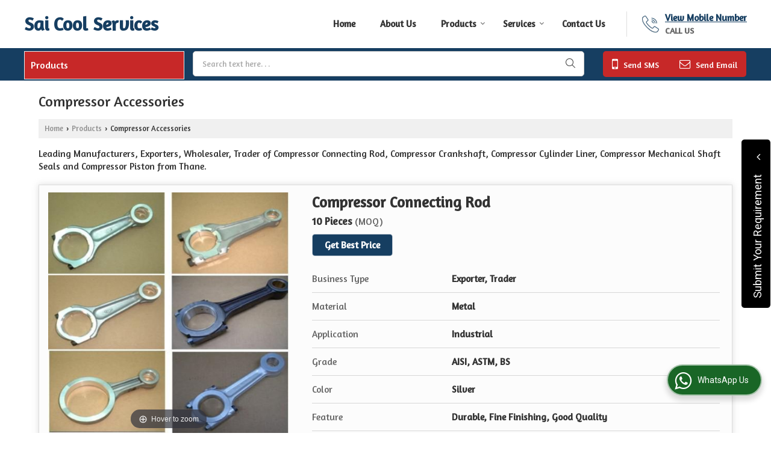

--- FILE ---
content_type: text/html; charset=UTF-8
request_url: https://www.saicoolservices.co.in/compressor-accessories.htm
body_size: 30989
content:
	<!DOCTYPE html>
	<html lang="en">
	<head>
	<meta charset="utf-8">
	<link rel="preconnect" href="https://fonts.googleapis.com">
	<link rel="preconnect" href="https://fonts.gstatic.com" crossorigin>
	<link rel="preconnect" href="https://catalog.wlimg.com" crossorigin>
	<link rel="dns-prefetch" href="https://catalog.wlimg.com" crossorigin>
		<meta name="viewport" content="width=device-width, initial-scale=1, maximum-scale=2">
			<meta property="og:title" content="Compressor Accessories Export Company,Exporter of Compressor Piston in India">
		<meta property="og:site_name" content="Sai Cool Services">
			<meta property="og:url" content="https://www.saicoolservices.co.in/compressor-accessories.htm">
			<meta property="og:description" content="Sai Cool Services is well known Exporter of Compressor Piston, Compressor Mechanical Shaft Seals Exporter from India, Best Compressor Crankshaft Export Company in Thane Maharashtra, India.">		
		<meta property="og:type" content="website">
			<meta property="og:image" content="https://catalog.wlimg.com/1/10058869/other-images/952854.jpg">
			<meta property="og:logo" content="https://catalog.wlimg.com/1/10058869/other-images/952854.jpg">
		<meta property="twitter:card" content="summary_large_image">
			<meta property="twitter:title" content="Compressor Accessories Export Company,Exporter of Compressor Piston in India">
			<meta property="twitter:url" content="https://www.saicoolservices.co.in/compressor-accessories.htm">
			<meta property="twitter:description" content="Sai Cool Services is well known Exporter of Compressor Piston, Compressor Mechanical Shaft Seals Exporter from India, Best Compressor Crankshaft Export Company in Thane Maharashtra, India.">
			<meta property="twitter:image" content="https://catalog.wlimg.com/1/10058869/other-images/952854.jpg">
			<title>Compressor Accessories Export Company,Exporter of Compressor Piston in India</title>
			<meta name="description" content="Sai Cool Services is well known Exporter of Compressor Piston, Compressor Mechanical Shaft Seals Exporter from India, Best Compressor Crankshaft Export Company in Thane Maharashtra, India.">
			<meta name="keywords" content="exporter of compressor piston in india, compressor mechanical shaft seals exporter &amp; trader, exporter of compressor crankshaft, wholesale compressor connecting rod exporter from india, compressor cylinder liner exporter in maharashtra, compressor piston export company from thane maharashtra india">
			<link rel="canonical" href="https://www.saicoolservices.co.in/compressor-accessories.htm">
						<link rel="preload" as="style" href="https://catalog.wlimg.com/templates-images/12577/common/catalog_new.css">
						<link rel="stylesheet" href="https://catalog.wlimg.com/templates-images/12577/common/catalog_new.css" >
						<link rel="preload" as="style" href="https://catalog.wlimg.com/templates-images/12577/12578/catalog.css">
						<link rel="stylesheet" href="https://catalog.wlimg.com/templates-images/12577/12578/catalog.css" >
		<link rel="icon" href="https://catalog.wlimg.com/ico-images/s.ico" type="image/x-icon">
		<style> @import url('https://fonts.googleapis.com/css2?family=Amaranth&display=swap');
		body,html body,h1,h2,h3,h4,h5,h6,.smsBtn, .emailBtn,.ffpp,.ffos,.ffrr,.input,input,select,textarea
		{font-family: 'Amaranth', sans-serif !important;font-weight:normal;}
		.ddsmoothmenu ul li a{font-family: 'Amaranth', sans-serif !important;}
		</style>
	<style>
	
	.company_logo .com_title a{font-weight:600;}		
	</style>
		<style>@import url('https://fonts.googleapis.com/css2?family=Oswald&display=swap');
		</style><script>
			var loadDeferredStyles = function() {
				var addStylesNode = document.getElementsByClassName("deferred-styles");
				var replacement = document.createElement("div");
				replacement.innerHTML = '';
				for (var i = 0; i < addStylesNode.length; i++) {
					replacement.innerHTML += addStylesNode[i].textContent;
				}
				if((replacement.innerHTML).trim() != ''){
					document.body.appendChild(replacement);  
				}       
			};
	       var raf = requestAnimationFrame || mozRequestAnimationFrame ||
	           webkitRequestAnimationFrame || msRequestAnimationFrame;
	       if (raf) raf(function() { window.setTimeout(loadDeferredStyles, 0); });
	       else window.addEventListener('load', loadDeferredStyles);
	     </script>
			<link rel="preload" as="script" href="https://catalog.wlimg.com/main-common/catalog_common_new.js">
			<script  src="https://catalog.wlimg.com/main-common/catalog_common_new.js"></script>
			<link rel="preload" as="script" href="https://catalog.wlimg.com/templates-images/12577/common/catalog_new.js">
			<script  src="https://catalog.wlimg.com/templates-images/12577/common/catalog_new.js"></script>
		<script>
		$('.fancybox').fancybox();
		</script>
		<script>jQuery(document).ready(function(e) {
			
		jQuery('.myTabs').tabs({'fxShow': true,'bookmarkable':false});
		
		jQuery(".tcl .plus").live("click", function() {
			jQuery(this).toggleClass('act').parent().find('ul').slideToggle('slow');
			});	
			
			jQuery(".plusMinus").on("click", function(){
				jQuery(this).toggleClass('act').parent().next('.showHide_rp').slideToggle('slow');
			});
			
			if ($(window).width() < 992) {
				jQuery('.right-head .icon').click(function(event){
				jQuery(this).toggleClass('open');
				jQuery(this).parent('.right-head').toggleClass('open');
				jQuery('.right-head .dropdown').slideToggle(300);
				event.stopPropagation()
				});      
				jQuery('html, body').click(function(){ 
				jQuery('.right-head, .right-head .icon').removeClass('open');
				jQuery('.right-head .dropdown').slideUp(300)
				});	
				jQuery('.right-head .dropdown').on('click',function(event){
				event.stopPropagation();
				});
				$('[data-fancybox]').fancybox({
				  protect: true
				});			
			}
		});	
		</script>
		<script>
		jQuery(window).load(function(e) {
			function triggerHtmlEvent(element, eventName)
			{
			    var event;
			    if(document.createEvent) {
			        event = document.createEvent('HTMLEvents');
			        event.initEvent(eventName, true, true);
			        element.dispatchEvent(event);
			    }
			    else {
			    event = document.createEventObject();
			        event.eventType = eventName;
			        element.fireEvent('on' + event.eventType, event);
			    }
			}
		
			<!-- Flag click handler -->
			$('.translation-links a').click(function(e)
			{
				e.preventDefault();
				var lang = $(this).data('lang');
				$('#google_translate_element select option').each(function(){
				if($(this).text().indexOf(lang) > -1) {
					$(this).parent().val($(this).val());
					var container = document.getElementById('google_translate_element');
					var select = container.getElementsByTagName('select')[0];
					triggerHtmlEvent(select, 'change');
				}
			    });
			});
		})
		</script>
					<script language="javascript" type="text/javascript">
					.blur-bg{display:none;}
					</script>
		<script>
		jQuery(window).load(function(){
		var DG_T = jQuery('.fixer').offset().top; 
		var WH1 = jQuery(window).innerHeight();
		var FH1 = jQuery('.fixer').outerHeight();   
		var DH1 = jQuery(document).innerHeight()-(FH1+DG_T*2.3);
		var SH1 = WH1+FH1;
		
		if(DH1>= SH1){
		jQuery(window).scroll(function(){if(jQuery(this).scrollTop()>DG_T){jQuery('.fixer').addClass('t2_fixer'); jQuery('.top_space').show();}else{jQuery('.fixer').removeClass('t2_fixer'); jQuery('.top_space').hide();}		
		})}
		}) 
		</script>
	<style>
	/***** MODIFY THEME *****/
	#saveThemeContainer{top:130px; z-index:999999}
	#saveThemeToggle,#saveThemeContent{background:#222 none no-repeat center center;border:1px solid #fff;border-left:0;border-top:0;box-shadow:0 0 7px #000;}
	#saveThemeToggle{background-image:url(https://catalog.wlimg.com/templates-images/12577/12578/setting-icon.gif);width:30px;height:30px;margin-left:-1px;}
	
	body.boxed{max-width:1200px; margin:0 auto;-webkit-box-shadow: 0px 0px 8px 1px rgba(0,0,0,0.2);-moz-box-shadow:0px 0px 8px 1px rgba(0,0,0,0.2);box-shadow: 0px 0px 8px 1px rgba(0,0,0,0.2); position:relative;}
	.layout-style{padding-top:12px;text-align: center;} .layout-style p{color:#fff;font-size:14px;line-height:22px;text-align:center; }
	.page-style{width:40px;padding:8px;border:1px solid #b0b0b0;margin:2px;display:inline-block;background:#ffffff;color:#333;
	    cursor:pointer;font-size:12px;text-align:center; }
	.page-style.active{color:#00abed; border:1px solid #00abed; }
	.bg1, .bg2, .bg3, .bg4{width:12px;height:8px;background-size:cover;border:4px solid #fff;margin-bottom:0px; }
	.reset{width:12px;height:8px;border:4px solid #fff;margin-bottom:0px;background:#000;}
	.bg1{background:url(https://catalog.wlimg.com/templates-images/12577/12578/bg1.jpg);} .bg2{background:url(https://catalog.wlimg.com/templates-images/12577/12578/bg2.jpg);}
	.bg3{background:url(https://catalog.wlimg.com/templates-images/12577/12578/bg3.jpg);} .bg4{background:url(https://catalog.wlimg.com/templates-images/12577/12578/bg4.jpg);}
	</style>
	<style id="styleBackgroundColor_02">
	 #headerFormatNT nav.f1, a.button, .button a, .category li:hover .bg,footer,.right-head .icon span, .right-head .icon span::before, .right-head .icon span::after, .headRw_f3.headHr, .clfd-price, .slider-content3 a + a, .slider-content4 a + a, .services-list .ser-icon, a.site-btn, button.site-btn, #middle .ui-tabs-nav .ui-tabs-selected a, #middle .ui-tabs-nav a:hover, #middle .ui-tabs-nav a:focus, #middle .ui-tabs-nav a:active, #middle .ui-tabs-nav .ui-tabs-active a, #middle .ui-tabs-nav .ui-state-active a, footer .headHr, .headHr, .paging span.on, .paging a:hover, a.buttonBig:hover, input.buttonBig:hover, .buttonBig a:hover,.bx-wrapper .bx-pager.bx-default-pager a:hover,.bx-wrapper .bx-pager.bx-default-pager a.active,.back, .clfd-details .bx-wrapper .bx-prev, .nslider .bx-wrapper .bx-prev,.clfd-details .bx-wrapper .bx-next, .nslider .bx-wrapper .bx-next, .saleRent .bx-wrapper .bx-prev,.saleRent .bx-wrapper .bx-next, .headFormat.f6, .resort-box2:hover .iconBox, .theme1, .head-bdrb::before, input.button:hover, .hd_frmt_f6_outer, header.f6Tree_bg ~ .headBg.theme2,.shapeLtPolyg::before, input.razorpay-payment-button:hover, .tstArrow .testimonial_fm ul li > div span.i.large:before, .theme1-before:before, .theme1-after:after, .theme1-before *:before, .theme1-after *:after, .fldynBnr span.buttonBig:hover{background-color: #c72828;} 
	     header.f48 .row2:after{border-right-color:#c72828;} 
	     .logoBg::before, .logoBg::after,.ui-tabs-nav .ui-tabs-selected a:after, .hoverHdDt .slider ul li > div{border-top-color:#c72828;}
	     .contDtls .smsBtn.theme2,.theme1Bdr, .tileCBdr::after{border-color:#c72828;}
	     .job-rdsBdr .slider ul li > div:hover {border-left-color: #c72828;}
	</style>
	
	
	<style id="styleBackgroundColor_03">
	  .ddsmoothmenu > ul > li > a.selected, .ddsmoothmenu ul li a:hover, .ddsmoothmenu ul li.on>a, nav.f2 .ddsmoothmenu ul li a:hover, nav.f2 .ddsmoothmenu ul li.on > a, nav.f3 .ddsmoothmenu ul li a:hover, nav.f3 .ddsmoothmenu > ul > li > a.selected, nav.f3 .ddsmoothmenu ul li a:hover, nav.f3 .ddsmoothmenu ul li.on > a, a.buttonBig, input.buttonBig, .buttonBig a,.category .bg, .slider-content h1::after, .slider-content .hd1::after, a.button:hover, .button a:hover, input.button, .slider-content2 .search-btn, .search-btn, .slider-content3 a, .slider-content4 a, .contact-icon, button.site-btn, #middle .ui-tabs-nav a, #middle .ui-tabs-nav .ui-tabs-disabled a:hover, #middle .ui-tabs-nav .ui-tabs-disabled a:focus, #middle .ui-tabs-nav .ui-tabs-disabled a:active, #tml > ul >li.on > a, #tml > ul > li:hover > a, #footerFormat1 a.button,.project_tml > li.on a, .project_tml > li a:hover,#projectMoreLinksDiv a:hover,.front, #bx-pager ul li a.active, .resort-box .overlay, .clfd-details .bx-wrapper .bx-next:hover, .nslider .bx-wrapper .bx-next:hover, .clfd-details .bx-wrapper .bx-prev:hover, .nslider .bx-wrapper .bx-prev:hover, .borderB::after, .saleRent .bx-wrapper .bx-prev:hover,.saleRent .bx-wrapper .bx-next:hover, .resort-box2 .iconBox, .supHead, .sale, .clfd-icon li:hover, .theme2, .left_Frmt h2 + p::after, #footerFormat1 .button, .head-bdrb::after, .f16-service .back, .ttw-navbg .t2_fixer, .menu.f6-ttw::before, .hd_frmt_f6_outer::before, .tour-clfd ul li .h a:before, .bdr-btn:hover, .bdr-btn a:hover, .reiDetail-nav ul li a:hover, .reiDetail-nav ul li a.on, .step-services .slider li > div:hover, header.f48 .tgl li:hover, .headingBbdr .h1::after, .ddsmoothmenu ul li ul a.selected, .ddsmoothmenu ul li ul a:hover, .ddsmoothmenu ul li ul li.on > a, .logoPolyg::before, .shapeRtPolyg::before, .shapeRtPolyg::after, input.razorpay-payment-button, .relOtherinfo .slider ul li:nth-child(2) > div.tstImgView::after, nav.f3.f3_trans .ddsmoothmenu > ul > li > a:hover::before, nav.f3.f3_trans .ddsmoothmenu > ul > li > a.selected::before, nav.f3.f3_trans .ddsmoothmenu > ul > li.on > a::before, .themeProBg .slider ul li .data:hover, .themeCinfo ul li:hover > .cInfo-box, .tp_f3 .slider ul li > .data:hover, .tp_f3 .slider ul li > .data:hover > .dib, .rei-ser .slider ul li .data:hover, div.ddsmoothmobile ul li.on a, div.ddsmoothmobile ul li.selected a, div.ddsmoothmobile ul li:hover a, .reiSlBtm .fluid_dg_caption .btns a:hover, .arwBtn a.buttonBig::before, .hoverHdDt .slider ul li > div::before, .theme2-before:before, .theme2-after:after, .theme2-before *:before, .theme2-after *:after, .fldynBnr span.buttonBig, #middle #tabs-enq .ui-tabs-nav .ui-tabs-selected a, #middle #tabs-enq .ui-tabs-nav a:hover, #middle #tabs-enq .ui-tabs-nav a:focus, #middle #tabs-enq .ui-tabs-nav a:active, #middle #tabs-enq .ui-tabs-nav .ui-tabs-active a, #middle #tabs-enq .ui-tabs-nav .ui-state-active a{background-color:#163e61;}
	  .h2 h2, .h2 h3, #middle .h2 p.rHead,.project_tml,.shadowList ul li:hover .cdctent.bdrB, .enq-frm input:focus, .enq-frm select:focus, .headFormat.f6::before, .banner_area.f6 .fluid_dg_visThumb.fluid_dgcurrent, .bdr-btn, .bdr-btn a, .single-product .single-box-bdr, .contDtls .emailBtn.theme1, .headingBbdr.fullAbt .buttonBig::after, .relImgCont .row1.dt .col-1.w25 > .pr,.themeBdr, .theme2Bdr, .sngTitle.btmArrw .ic, .ltHdBdr .hd_h2 h2.hd_NT {border-color:#163e61; }	
	  .intro-f3 .enter-btn:after, .job-rdsBdr .slider ul li > div{border-left-color:#163e61; } 
	  .ttw-navbg::before, .clickBox, .trngleAbtshape .DynBanner::after, .trngleBtmShape .imgShape::after {border-bottom-color:#163e61;}
	  .contDtls .emailBtn.theme1, footer .planNwsltr input.button, .sngTitle .slider ul li:hover .clfd-view .heading a{color:#163e61;}
	  .trngleAbtshape .DynBanner::before, .triangle-topleft::after,#tabs-enq .ui-tabs-nav .ui-tabs-selected a:after{border-top-color: #163e61;}
	  .svgCompInfo .iconBox svg{fill:#163e61;}
	  .slRghtCont .fluid_dg_caption > div{ border-color:#163e61;}
	</style>
	
	
	
	<style id="styleBackgroundColor_04">
	    .dif, .dif a, a.dif, .dif2 span, .dif2 span a, a:hover, #middle .bxslider .h, #middle .bxslider .h a, div.ddsmoothmobile ul li a:hover, #middle .h2 h2, .ttw-serbg .data .dif a, .ttw-serbg .data .dif, .ttw-serbg .data a.dif, .indService ul li > div:before, .contDtls .smsBtn.theme2, nav.f3.f3_trans .ddsmoothmenu > ul > li.on > a, nav.f3.f3_trans .ddsmoothmenu > ul > li > a:hover, nav.f3.f3_trans .ddsmoothmenu > ul > li > a.selected, .reiSlBtm .fluid_dg_caption .btns a, .arwBtn a.buttonBig{color: #163e61; }
	</style>
	
	<style id="styleBackgroundColor_05">
	     #bodyFormatNT.evenOdd section:nth-child(odd), #bodyFormatNT.oddEven section:nth-child(even), .bodycontent,#headerFormatNT nav.f3, .t2_fixer.bg_df{background-color:#ffffff;} 
		.headFormat.f6.hd_new.f6-ttw::before{border-bottom-color:#ffffff; }
		.banner_area.f16::before,.single-product .single-product, header.f48 .row2:before{border-right-color:#ffffff;}
		.f16-service::after,.ltTrng::before{border-left-color:#ffffff; }
		#bodyFormatNT.evenOdd section:nth-child(odd) .data .view-arrow, #bodyFormatNT.oddEven section:nth-child(even) .data .view-arrow{background:#ffffff;}
		.fede-content .view-more:before{background:linear-gradient(90deg, rgba(255, 255, 255, 0) 0%, #ffffff 28%);}
	</style>
	
	
	<style id="styleBackgroundColor_06">
	    #bodyFormatNT.evenOdd section:nth-child(even), #bodyFormatNT.oddEven section:nth-child(odd){background-color:#f3f3f3;}  
	    #bodyFormatNT.evenOdd section:nth-child(even) .data .view-arrow, #bodyFormatNT.oddEven section:nth-child(odd) .data .view-arrow{background:#f3f3f3;}
	</style>
	
	
	<style id="styleBackgroundColor_07">
	   html body{background-color:#ffffff;}  
	</style>
	
	<style id="styleBackgroundColor_08">
	   .head-c1{color:#c72828;}  
	</style>
	
	<style id="styleBackgroundColor_09">
	   .head-c2{color:#163e61;}  
	</style>
		<style id="styleBackgroundColor_10">
		  .theme3{background-color:#102436;}  
		</style>
		<style id="styleBackgroundColor_11">
		  .theme4{background-color:#f6ba22;} .theme4c{color:#f6ba22; }  
		</style>
			<style id="styleBackgroundColor_14">
			  .theme5, .ttw-navbg .ddsmoothmenu ul li a:hover, .ttw-navbg .ddsmoothmenu ul li a:hover, .ttw-navbg .ddsmoothmenu ul li.on > a{background-color:#e92f2f; } 
			</style>
		<style id="styleBackgroundColor_12">
		  .headVr{background-color:#f1f1f1; }  
		</style>
		<style id="styleBackgroundColor_13">
		  .data, .testimonial_fm li > div.data, .smsEmailTop .smsEmail .theme1{background-color:#fcfcfc; } 
		</style>
				<script type="application/ld+json">
			    {
			     "@context": "https://schema.org",
			     "@type": "BreadcrumbList",
			     "itemListElement":
			     [
			      {
					"@type": "ListItem",
					"position": 1,
					"item":
					{
					"@id": "https://www.saicoolservices.co.in",
					"name": "Home"
					}
				  },
			      {
			       "@type": "ListItem",
			       "position": 2,
			       "item":
			       {
			        "@id": "https://www.saicoolservices.co.in/compressor-accessories.htm",
			        "name": "Compressor Accessories"
			        }
			      }
			      ]
			    }
			    </script><script>
		$(document).ready(function() {
  		if ($("#footer_subject, #dynFrm_subject_10021, #dynFrm_subject_10022, #dynFrm_subject_10030, #dynFrm_subject_10034, #dynFrm_subject_10031, #dynFrm_subject_test").length) {
		    var availableTags = [
			    { label: "Air Pressure Gauge", id: 6286934,  unit:"Pieces",  type:"0" },
			    { label: "Alfa Laval Compressor Spare Parts", id: 6287455,  unit:"Pieces",  type:"0" },
			    { label: "Batliboi Compressor Spare Parts", id: 6287113,  unit:"Pieces",  type:"0" },
			    { label: "Bitzer Compressor Spare Parts", id: 6287080,  unit:"Pieces",  type:"0" },
			    { label: "Bock Compressor Spare Parts", id: 6287115,  unit:"Pieces",  type:"0" },
			    { label: "Carrier Compressor Spare Parts", id: 6287409,  unit:"Pieces",  type:"0" },
			    { label: "Compressor Connecting Rod", id: 6286974,  unit:"Pieces",  type:"0" },
			    { label: "Compressor Crankshaft", id: 6286972,  unit:"Pieces",  type:"0" },
			    { label: "Compressor Cylinder Liner", id: 6286970,  unit:"Pieces",  type:"0" },
			    { label: "Compressor Mechanical Shaft Seals", id: 6286968,  unit:"Pieces",  type:"0" },
			    { label: "Compressor Oil Pump Parts", id: 6286805,  unit:"Pieces",  type:"0" },
			    { label: "Compressor Piston", id: 6286963,  unit:"Pieces",  type:"0" },
			    { label: "Compressor Repairing Services", id: 6287631,  unit:"0",  type:"1" },
			    { label: "Copeland Compressor Spare Parts", id: 6287067,  unit:"Pieces",  type:"0" },
			    { label: "Copeland ZR 108 Scroll Compressor", id: 6287600,  unit:"Pieces",  type:"0" },
			    { label: "Copeland ZR 144 Scroll Compressor", id: 6287596,  unit:"Pieces",  type:"0" },
			    { label: "Copeland ZR 42 Scroll Compressor", id: 6287603,  unit:"Pieces",  type:"0" },
			    { label: "Copeland ZR 61 Scroll Compressor", id: 6287605,  unit:"Pieces",  type:"0" },
			    { label: "Copeland ZR 72 Scroll Compressor", id: 6287607,  unit:"Pieces",  type:"0" },
			    { label: "Copeland ZR 81 Scroll Compressor", id: 6287592,  unit:"Pieces",  type:"0" },
			    { label: "Daikin Compressor Spare Parts", id: 6287086,  unit:"Pieces",  type:"0" },
			    { label: "Danfoss SM120 Scroll Compressor", id: 6287583,  unit:"Pieces",  type:"0" },
			    { label: "Danfoss SM185 Scroll Compressor", id: 6287587,  unit:"Pieces",  type:"0" },
			    { label: "Danfoss SY300 Scroll Compressor", id: 6287541,  unit:"Pieces",  type:"0" },
			    { label: "Direct Coupled Actuator", id: 6286942,  unit:"Pieces",  type:"0" },
			    { label: "Door Latch", id: 6286929,  unit:"Pieces",  type:"0" },
			    { label: "FCU Valve", id: 6286938,  unit:"Pieces",  type:"0" },
			    { label: "Gram Compressor Spare Parts", id: 6287074,  unit:"Pieces",  type:"0" },
			    { label: "Grasso Compressor Spare Parts", id: 6287447,  unit:"Pieces",  type:"0" },
			    { label: "Ingersoll Rand Air Compressor", id: 6287726,  unit:"Pieces",  type:"0" },
			    { label: "Ingersoll Rand Compressor Spare Parts", id: 6287731,  unit:"Pieces",  type:"0" },
			    { label: "Kirloskar Compressor Spare Parts", id: 6287443,  unit:"Pieces",  type:"0" },
			    { label: "Liquid Level Controller", id: 6286883,  unit:"Pieces",  type:"0" },
			    { label: "Liquid Level Switch", id: 6286897,  unit:"Pieces",  type:"0" },
			    { label: "Moisture Indicator", id: 6286904,  unit:"Pieces",  type:"0" },
			    { label: "Mycom Compressor Spare Parts", id: 6287071,  unit:"Pieces",  type:"0" },
			    { label: "Oil Separator", id: 6286910,  unit:"Pieces",  type:"0" },
			    { label: "Piston Accumulator", id: 6286915,  unit:"Pieces",  type:"0" },
			    { label: "Pressure Control Switch", id: 6286893,  unit:"Pieces",  type:"0" },
			    { label: "R11 Refrigerant Gas", id: 6286847,  unit:"Pack",  type:"0" },
			    { label: "R12 Refrigerant Gas", id: 6286840,  unit:"Pack",  type:"0" },
			    { label: "R123 Refrigerant Gas", id: 6286843,  unit:"Pack",  type:"0" },
			    { label: "R134 Refrigerant Gas", id: 6286856,  unit:"Pack",  type:"0" },
			    { label: "R22 Refrigerant Gas", id: 6286824,  unit:"Pack",  type:"0" },
			    { label: "R404 Refrigerant Gas", id: 6286832,  unit:"Pack",  type:"0" },
			    { label: "R407 Refrigerant Gas", id: 6286830,  unit:"Pack",  type:"0" },
			    { label: "R410 Refrigerant Gas", id: 6286820,  unit:"Pack",  type:"0" },
			    { label: "Reciprocating Air Compressor", id: 6287741,  unit:"Pieces",  type:"0" },
			    { label: "Refurbished Refrigeration Compressor", id: 6287618,  unit:"Pieces",  type:"0" },
			    { label: "Replaceable Solid Core Filter", id: 6286918,  unit:"Pieces",  type:"0" },
			    { label: "RL-170H Emkarate Refrigeration Oil", id: 6287538,  unit:"Pack",  type:"0" },
			    { label: "RL-32H Emkarate Refrigeration Oil", id: 6287518,  unit:"Pack",  type:"0" },
			    { label: "RL-68H Emkarate Refrigeration Oil", id: 6287526,  unit:"Pack",  type:"0" },
			    { label: "Sabroe Compressor Spare Parts", id: 6287433,  unit:"Pieces",  type:"0" },
			    { label: "Solenoid Valves", id: 6286948,  unit:"Pieces",  type:"0" },
			    { label: "Stal Compressor Spare Parts", id: 6287460,  unit:"Pieces",  type:"0" },
			    { label: "Suniso 3GS Refrigeration Oil", id: 6287504,  unit:"Pack",  type:"0" },
			    { label: "Suniso 4GS Refrigeration Oil", id: 6287510,  unit:"Pack",  type:"0" },
			    { label: "Suniso 5GS Refrigeration Oil", id: 6287512,  unit:"Pack",  type:"0" },
			    { label: "Thermostatic Expansion Valve", id: 6286952,  unit:"Pieces",  type:"0" },
			    { label: "Vilter Compressor Spare Parts", id: 6286983,  unit:"Pieces",  type:"0" },
			    { label: "Voltas Compressor Spare Parts", id: 6287417,  unit:"Pieces",  type:"0" },
			    { label: "Water Flow Switch", id: 6286939,  unit:"Pieces",  type:"0" },
			    { label: "Y Strainers", id: 6286926,  unit:"Pieces",  type:"0" },
			    { label: "York Compressor Spare Parts", id: 6287422,  unit:"Pieces",  type:"0" }];
			$(".qunt-div").hide();
		    $("#footer_subject, #dynFrm_subject_10021, #dynFrm_subject_10022, #dynFrm_subject_10030, #dynFrm_subject_10034, #dynFrm_subject_10031, #dynFrm_subject_test").autocomplete({
		      source: availableTags, minLength:0,
		      select: function(event, ui) {
		        var selectedValue = ui.item.id;
		        var selectedName = ui.item.label;
		        var selectedUnit = ui.item.unit;
		        var selectedType = ui.item.type;
		        if(selectedType=="0") {
			        
			        if(selectedUnit=="") {
						$(".editUnit").hide();
						$(".qunt-div").show().find('#quantity_unit').removeAttr('readonly');
						$(".unitInput").show();
					}
				
					$(".qunt-div").show().find('#quantity_unit').attr('value',selectedUnit);
					$(".quantity_disp").val(1);	
				}
				$(this).next().val(selectedValue);
		      }
		    }).on('focus',function(){$(this).keydown();}).data("autocomplete")._renderItem = function(ul, item) {
		      return $("<li></li>")
		        .data("item.autocomplete", item)
		        .append("<a>" + item.label + "</a>")
		        .appendTo(ul);
		    };
	    }
		  });
		  </script><script defer src="https://catalog.wlimg.com/main-common/jquery.ui.totop.js"></script>
		<script>jQuery(document).ready(function(e){
		jQuery().UItoTop({ easingType:'easeOutQuart' });
		});
		</script>	
	</head>
	<body class="del_inHdr  "  >
	<div class="bodycontent ei"><header class="headerFormatNT">
<div class="fixer bg_df">
 <div class="pl15px pr15px head-wrap">
  <div class="row1 dt">
    <div class="col-1"><div id="company" class="company_logo">
<div class="com_cont">
   <div class="com_title dif"><a class="dib" href="https://www.saicoolservices.co.in/" title="Sai Cool Services">Sai Cool Services</a></div>
   <span class="alpha75"><span class="alpha75"></span></span>
 </div>
</div></div>   
    <div class="col-2">
      <div class="fr callusImg ml15px pl25px bdrL"><table class="top-head">
<tr>
<td class="vam lh0"><img src="https://catalog.wlimg.com/templates-images/12577/12578/callus-icon.webp" alt=""></td>
<td class="pl10px">    
    <span class="di fw6 large mb3px">
			<span role="button" class="primarynumber" data-mobile="
			08047023841">
			<span class="cp u dif">View Mobile Number</span></span>
			<script>
		      $('.primarynumber').click(function(){var dg=$(this).data('mobile'); $(this).html(dg)})
		    </script></span>
    <span class="db b ttu alpha75 ">Call Us</span>   
 </td>
</tr>
</table></div>
      <div class="dib fr rightL-dropNav"><div>
<nav class="f3 fr f3_trans">
    <a class="animateddrawer" id="ddsmoothmenu-mobiletoggle" href="javascript:;"><span></span></a>
      <div id="smoothmenu1" class="ddsmoothmenu al" style="font-weight:normal;">
                 <ul><li ><a href="https://www.saicoolservices.co.in/"  title="Home" >Home</a></li><li ><a href="https://www.saicoolservices.co.in/about-us.htm"   title="About Us" >About Us</a></li><li ><a href="https://www.saicoolservices.co.in/products.htm"  title="Products" >Products</a>
						<ul class="menu_style">
                    	<li class="menu-arrow menu-arrow-top ac cp bdr0"></li><li  class="liH" ><a href="https://www.saicoolservices.co.in/commercial-refrigeration-compressor-spare-parts.htm"    title="Commercial Refrigeration Compressor Spare Parts" >Commercial Refrigeration Compressor Spare Parts</a><ul><li ><a href="https://www.saicoolservices.co.in/alfa-laval-compressor-spare-parts.htm"    title="Alfa Laval Compressor Spare Parts" >Alfa Laval Compressor Spare Parts</a></li><li ><a href="https://www.saicoolservices.co.in/batliboi-compressor-spare-parts.htm"    title="Batliboi Compressor Spare Parts" >Batliboi Compressor Spare Parts</a></li><li ><a href="https://www.saicoolservices.co.in/bitzer-compressor-spare-parts.htm"    title="Bitzer Compressor Spare Parts" >Bitzer Compressor Spare Parts</a></li><li ><a href="https://www.saicoolservices.co.in/bock-compressor-spare-parts.htm"    title="Bock Compressor Spare Parts" >Bock Compressor Spare Parts</a></li><li ><a href="https://www.saicoolservices.co.in/carrier-compressor-spare-parts.htm"    title="Carrier Compressor Spare Parts" >Carrier Compressor Spare Parts</a></li><li  style="text-align:center;" class="on" ><a href="https://www.saicoolservices.co.in/commercial-refrigeration-compressor-spare-parts.htm"    title="Commercial Refrigeration Compressor Spare Parts" >View All</a></li></ul></li><li  class="liH" ><a href="https://www.saicoolservices.co.in/scroll-compressor.htm"    title="Scroll Compressor" >Scroll Compressor</a><ul><li ><a href="https://www.saicoolservices.co.in/scopeland-scroll-compressor.htm"    title="Copeland Scroll Compressor" >Copeland Scroll Compressor</a><ul><li ><a href="https://www.saicoolservices.co.in/copeland-zr81-scroll-compressor.htm"    title="Copeland ZR 81 Scroll Compressor" >Copeland ZR 81 Scroll Compressor</a></li><li ><a href="https://www.saicoolservices.co.in/copeland-zr-144-scroll-compressor.htm"    title="Copeland ZR 144 Scroll Compressor" >Copeland ZR 144 Scroll Compressor</a></li><li ><a href="https://www.saicoolservices.co.in/copeland-zr-108-scroll-compressor.htm"    title="Copeland ZR 108 Scroll Compressor" >Copeland ZR 108 Scroll Compressor</a></li><li ><a href="https://www.saicoolservices.co.in/copeland-zr-42-scroll-compressor.htm"    title="Copeland ZR 42 Scroll Compressor" >Copeland ZR 42 Scroll Compressor</a></li><li ><a href="https://www.saicoolservices.co.in/copeland-zr-61-scroll-compressor.htm"    title="Copeland ZR 61 Scroll Compressor" >Copeland ZR 61 Scroll Compressor</a></li><li  style="text-align:center;" class="on" ><a href="https://www.saicoolservices.co.in/scopeland-scroll-compressor.htm"    title="Copeland Scroll Compressor" >View All</a></li></ul></li><li ><a href="https://www.saicoolservices.co.in/danfoss-scroll-compressor.htm"    title="Danfoss Scroll Compressor" >Danfoss Scroll Compressor</a><ul><li ><a href="https://www.saicoolservices.co.in/danfoss-sy300-scroll-compressor.htm"    title="Danfoss SY300 Scroll Compressor" >Danfoss SY300 Scroll Compressor</a></li><li ><a href="https://www.saicoolservices.co.in/danfoss-sm120-scroll-compressor.htm"    title="Danfoss SM120 Scroll Compressor" >Danfoss SM120 Scroll Compressor</a></li><li ><a href="https://www.saicoolservices.co.in/danfoss-sm185-scroll-compressor.htm"    title="Danfoss SM185 Scroll Compressor" >Danfoss SM185 Scroll Compressor</a></li></ul></li></ul></li><li  class="liH" ><a href="https://www.saicoolservices.co.in/air-conditioning-control-parts.htm"    title="Air Conditioning Control Parts" >Air Conditioning Control Parts</a><ul><li ><a href="https://www.saicoolservices.co.in/air-pressure-gauge.htm"    title="Air Pressure Gauge" >Air Pressure Gauge</a></li><li ><a href="https://www.saicoolservices.co.in/fcu-valve.htm"    title="FCU Valve" >FCU Valve</a></li><li ><a href="https://www.saicoolservices.co.in/liquid-level-controller.htm"    title="Liquid Level Controller" >Liquid Level Controller</a></li><li ><a href="https://www.saicoolservices.co.in/liquid-level-switch.htm"    title="Liquid Level Switch" >Liquid Level Switch</a></li><li ><a href="https://www.saicoolservices.co.in/moisture-indicator.htm"    title="Moisture Indicator" >Moisture Indicator</a></li><li  style="text-align:center;" class="on" ><a href="https://www.saicoolservices.co.in/air-conditioning-control-parts.htm"    title="Air Conditioning Control Parts" >View All</a></li></ul></li><li  class="liH" ><a href="https://www.saicoolservices.co.in/refrigerant-gas.htm"    title="Refrigerant Gas" >Refrigerant Gas</a><ul><li ><a href="https://www.saicoolservices.co.in/r11-refrigerant-gas.htm"    title="R11 Refrigerant Gas" >R11 Refrigerant Gas</a></li><li ><a href="https://www.saicoolservices.co.in/r12-refrigerant-gas.htm"    title="R12 Refrigerant Gas" >R12 Refrigerant Gas</a></li><li ><a href="https://www.saicoolservices.co.in/r123-refrigerant-gas.htm"    title="R123 Refrigerant Gas" >R123 Refrigerant Gas</a></li><li ><a href="https://www.saicoolservices.co.in/r134-refrigerant-gas.htm"    title="R134 Refrigerant Gas" >R134 Refrigerant Gas</a></li><li ><a href="https://www.saicoolservices.co.in/r22-refrigerant-gas.htm"    title="R22 Refrigerant Gas" >R22 Refrigerant Gas</a></li><li  style="text-align:center;" class="on" ><a href="https://www.saicoolservices.co.in/refrigerant-gas.htm"    title="Refrigerant Gas" >View All</a></li></ul></li><li  class="liH" ><a href="https://www.saicoolservices.co.in/refrigeration-oil.htm"    title="Refrigeration Oil" >Refrigeration Oil</a><ul><li ><a href="https://www.saicoolservices.co.in/suniso-refrigeration-oil.htm"    title="Suniso Refrigeration Oil" >Suniso Refrigeration Oil</a><ul><li ><a href="https://www.saicoolservices.co.in/suniso-3gs-refrigeration-oil.htm"    title="Suniso 3GS Refrigeration Oil" >Suniso 3GS Refrigeration Oil</a></li><li ><a href="https://www.saicoolservices.co.in/suniso-4gs-refrigeration-oil.htm"    title="Suniso 4GS Refrigeration Oil" >Suniso 4GS Refrigeration Oil</a></li><li ><a href="https://www.saicoolservices.co.in/suniso-5gs-refrigeration-oil.htm"    title="Suniso 5GS Refrigeration Oil" >Suniso 5GS Refrigeration Oil</a></li></ul></li><li ><a href="https://www.saicoolservices.co.in/emkarate-refrigeration-oil.htm"    title="Emkarate Refrigeration Oil" >Emkarate Refrigeration Oil</a><ul><li ><a href="https://www.saicoolservices.co.in/rl-32h-emkarate-refrigeration-oil.htm"    title="RL-32H Emkarate Refrigeration Oil" >RL-32H Emkarate Refrigeration Oil</a></li><li ><a href="https://www.saicoolservices.co.in/rl-68h-emkarate-refrigeration-oil.htm"    title="RL-68H Emkarate Refrigeration Oil" >RL-68H Emkarate Refrigeration Oil</a></li><li ><a href="https://www.saicoolservices.co.in/rl-170h-emkarate-refrigeration-oil.htm"    title="RL-170H Emkarate Refrigeration Oil" >RL-170H Emkarate Refrigeration Oil</a></li></ul></li></ul></li><li  class="liH" ><a href="https://www.saicoolservices.co.in/air-compressor.htm"    title="Air Compressor" >Air Compressor</a><ul><li ><a href="https://www.saicoolservices.co.in/ingersoll-rand-air-compressor.htm"    title="Ingersoll Rand Air Compressor" >Ingersoll Rand Air Compressor</a></li><li ><a href="https://www.saicoolservices.co.in/reciprocating-air-compressor.htm"    title="Reciprocating Air Compressor" >Reciprocating Air Compressor</a></li></ul></li><li  class="liH" ><a href="https://www.saicoolservices.co.in/compressor-accessories.htm"    title="Compressor Accessories" >Compressor Accessories</a><ul><li ><a href="https://www.saicoolservices.co.in/compressor-connecting-rod.htm"    title="Compressor Connecting Rod" >Compressor Connecting Rod</a></li><li ><a href="https://www.saicoolservices.co.in/compressor-crankshaft.htm"    title="Compressor Crankshaft" >Compressor Crankshaft</a></li><li ><a href="https://www.saicoolservices.co.in/compressor-cylinder-liner.htm"    title="Compressor Cylinder Liner" >Compressor Cylinder Liner</a></li><li ><a href="https://www.saicoolservices.co.in/compressor-mechanical-shaft-seals.htm"    title="Compressor Mechanical Shaft Seals" >Compressor Mechanical Shaft Seals</a></li><li ><a href="https://www.saicoolservices.co.in/compressor-piston.htm"    title="Compressor Piston" >Compressor Piston</a></li></ul></li><li  class="liH" ><a href="https://www.saicoolservices.co.in/y-strainers.htm"    title="Y Strainers" >Y Strainers</a></li><li  class="liH" ><a href="https://www.saicoolservices.co.in/door-latch.htm"    title="Door Latch" >Door Latch</a></li><li  class="liH" ><a href="https://www.saicoolservices.co.in/water-flow-switch.htm"    title="Water Flow Switch" >Water Flow Switch</a></li><li  class="liH" ><a href="https://www.saicoolservices.co.in/compressor-oil-pump-parts.htm"    title="Compressor Oil Pump Parts" >Compressor Oil Pump Parts</a></li><li  class="liH" ><a href="https://www.saicoolservices.co.in/direct-coupled-actuator.htm"    title="Direct Coupled Actuator" >Direct Coupled Actuator</a></li><li  class="liH" ><a href="https://www.saicoolservices.co.in/solenoid-valves.htm"    title="Solenoid Valves" >Solenoid Valves</a></li><li  class="liH" ><a href="https://www.saicoolservices.co.in/thermostatic-expansion-valve.htm"    title="Thermostatic Expansion Valve" >Thermostatic Expansion Valve</a></li><li  class="liH" ><a href="https://www.saicoolservices.co.in/refurbished-refrigeration-compressor.htm"    title="Refurbished Refrigeration Compressor" >Refurbished Refrigeration Compressor</a></li><li class="menu-arrow menu-arrow-down ac cp bdr0"></li></ul></li><li ><a href="https://www.saicoolservices.co.in/services.htm"  title="Services" >Services</a>
						<ul class="menu_style">
                    	<li class="menu-arrow menu-arrow-top ac cp bdr0"></li><li  class="liH" ><a href="https://www.saicoolservices.co.in/compressor-repairing-services.htm"    title="Compressor Repairing Services" >Compressor Repairing Services</a></li><li class="menu-arrow menu-arrow-down ac cp bdr0"></li></ul></li><li ><a href="https://www.saicoolservices.co.in/contact-us.htm"  title="Contact Us" >Contact Us</a></li></ul><p class="cb"></p>
      </div>
        <script>
	    ddsmoothmenu.arrowimages.down[1] = 'https://catalog.wlimg.com/templates-images/12577/12578/spacer.png ';
	    ddsmoothmenu.arrowimages.right[1] = 'https://catalog.wlimg.com/templates-images/12577/12578/spacer.png ';
	    ddsmoothmenu.arrowimages.left[1] = 'https://catalog.wlimg.com/templates-images/12577/12578/spacer.png ';
            ddsmoothmenu.init({
            mainmenuid: "smoothmenu1", 
            orientation: 'h', 
            classname: 'ddsmoothmenu',
            contentsource: "markup" 
         })
      </script>
</nav></div>
<script>
(function($){
if ($(window).width() > 992) {
	jQuery.fn.menuStylePlugin = function(){
        var $ = jQuery;
        var $self = $(this);
        var scrollSpeed = 200;
        var setScroll;
        var scrollTop = $(window).scrollTop();
        var li_position = $(".ddsmoothmenu > ul > li").offset();
        var li_outher = $(".ddsmoothmenu > ul > li").outerHeight(true);
        var li_exact_postion_top = parseInt(li_position.top-scrollTop)+parseInt(li_outher);
        var window_height = parseInt($( window ).height()-li_exact_postion_top-70);
        var li_height= $self.find("li.liH").height();
	        li_height=(li_height>0)?li_height:42;
        var maxLength = parseInt((window_height/li_height)+3);
        
        var initPlugin=function(){
            $self.find("li.liH").each(function(e){
                if((maxLength)-3 < e){
                    $(this).hide();
                }
            });
            $self.find('.menu-arrow-top').mouseover(function(e) {
				var $elmSelf = $(this);
                setScroll = setInterval(function() {
                    var prev = '', last = '';
                    $elmSelf.closest('ul').children().each(function(e, elm){
                        if(!$(elm).hasClass('menu-arrow') && $(elm).css('display') == 'none' && last == ''){
                            prev = elm;
                        } else if(!$(elm).hasClass('menu-arrow') && $(elm).css('display') != 'none' && prev != '' ){
                            last = elm;
                        }
                    });
                    if(prev != '' && last != ''){
                        $(prev).show();
                        $(last).hide();
                    }
                }, scrollSpeed);
            })
            .mouseleave(function(){
                clearInterval(setScroll);
            });
            $self.find('.menu-arrow-down').mouseover(function() {
				var $elmSelf = $(this);
                setScroll = setInterval(function() {
                    var prev = '', last = '';
                    $elmSelf.closest('ul').children().each(function(e, elm){
                        if(!$(elm).hasClass('menu-arrow') && $(elm).css('display') != 'none' && prev == ''){
                            prev = elm;
                        } else if(!$(elm).hasClass('menu-arrow') && $(elm).css('display') == 'none' && prev != '' && last == ''){
                            last = elm;
                        }
                    });
                    if(prev != '' && last != ''){
                        $(prev).hide();
                        $(last).show();
                    }
                }, scrollSpeed);
            })
            .mouseleave(function(){
                clearInterval(setScroll);
            });
            var totali = $self.find("li.liH").length;
            if (totali < maxLength){ 
                $self.find(".menu-arrow-top").hide();
                $self.find(".menu-arrow-down").hide();
            } else { 
                $self.find(".menu-arrow-top").show();
                $self.find(".menu-arrow-down").show();
            }

            $self.on('hover',"li.liH",function(){
                $self.find("li.liH").removeClass('on');
                $self.addClass('on');
            });
        };
        initPlugin();
    };
    jQuery.fn.menuStyle = function(){
        jQuery(this).each(function(){
            jQuery(this).menuStylePlugin();
        });
    }
jQuery(function(){
    jQuery('.menu_style').menuStyle();
});
}
else {
  $('.menu-arrow').css('display', 'none');
}
})(jQuery);

jQuery(document).on('hover',".menu_style > li.liH",function(){
    jQuery(".menu_style > li.liH").removeClass('on');
    jQuery(this).addClass('on');
});
</script></div>
   </div>
  </div> 
 </div></div>
<div class="fo theme2 pt5px pb2px lftCatNav">
 <div class="head-wrap"> 
  <div class="left-nav">
     <div class="allCatNav pr mob_dn"><div class="column_Box mc thinColumnLink dif">
	<div class="tcl bullet divider">
	    <div class="h h2"><b class="plusMinus"></b> <p class="b rHead theme1"><a href="https://www.saicoolservices.co.in/products.htm"  title="Products" >Products</a></p></div>
	    <div class="ic showHide_rp">
				<ul>
						<li><b class="b"></b><p class="ofh"><a href="https://www.saicoolservices.co.in/commercial-refrigeration-compressor-spare-parts.htm"   title="Commercial Refrigeration Compressor Spare Parts" >Commercial Refrigeration Compressor Spare Parts</a></p>
						</li>
						<li><b class="b"></b><p class="ofh"><a href="https://www.saicoolservices.co.in/scroll-compressor.htm"   title="Scroll Compressor" >Scroll Compressor</a></p>
						</li>
						<li><b class="b"></b><p class="ofh"><a href="https://www.saicoolservices.co.in/air-conditioning-control-parts.htm"   title="Air Conditioning Control Parts" >Air Conditioning Control Parts</a></p>
						</li>
						<li><b class="b"></b><p class="ofh"><a href="https://www.saicoolservices.co.in/refrigerant-gas.htm"   title="Refrigerant Gas" >Refrigerant Gas</a></p>
						</li>
						<li><b class="b"></b><p class="ofh"><a href="https://www.saicoolservices.co.in/refrigeration-oil.htm"   title="Refrigeration Oil" >Refrigeration Oil</a></p>
						</li>
						<li><b class="b"></b><p class="ofh"><a href="https://www.saicoolservices.co.in/air-compressor.htm"   title="Air Compressor" >Air Compressor</a></p>
						</li>
						<li><b class="b"></b><p class="ofh"><a href="https://www.saicoolservices.co.in/compressor-accessories.htm"   title="Compressor Accessories" >Compressor Accessories</a></p>
						</li>
						<li class="m"><a href="https://www.saicoolservices.co.in/products.htm" title="More">More...</a></li>
				</ul>
				<p class="cb"></p></div>
	</div>
</div></div>
  </div>
  <div class="right-banner"> 
  <div class="searchlength">
			<script>
			function form_validation(frm){
			if (frm.kword.value == '' || frm.kword.value == 'Search text here. . .'){
			alert("Please Enter The Text");
			return false;
			}
			}
			</script>
			<form action="search.php" name="searchform" method="post" onsubmit="return form_validation(this)" enctype="multipart/form-data"><input type="hidden" name="reqbutnotprohobited[]" value="kword"><div class="searchFull btn anim">
        <input name="kword" type="text" class="input w70 vam" maxlength="30" id="req_text_Keyword" value="Search text here. . ." onfocus="if(this.value=='Search text here. . .')this.value=''" onblur="if(this.value=='')this.value='Search text here. . .'"> 
        <input type="image" src="https://catalog.wlimg.com/templates-images/12577/12578/search_button.webp" class="cp vam button" alt="search">
</div><input type="hidden" name="member_id" value="10058869"><input type="hidden" name="site_type" value="ei"></form></div>
  <div class="theme1 fr smsEmailRight c5px">
     <div class="dib vat">		
		<a href="javascript:;" data-fancybox="sendSMS" data-src="#sendSMS" class="theme2 bdr dib xlarge c20px smsBtn" style="padding:5px 20px 7px;">
		 <i class="dib xxlarge fa fa-mobile mr5px lh0 vam"></i> 
		 <span class="dib vam mt1px ffrc fw7 ts0">Send SMS</span></a>
		<div id="sendSMS" class="fancybox-content" style="display:none;width:100%;max-width:340px;border-radius:20px;overflow: visible;">  
		<form name="sms_form" method="post" action="//catalog.exportersindia.com/catalog-enquiry.php" >
		<div class="xxxlarge pb12px db ac fw6 black">Send SMS Enquiry</div>   
		<div class="sendEnq mt15px">
				<input type="hidden" name="enq_type" value="">
		<input type="hidden" name="subject" value="">
		<input type="hidden" name="vacancy_id" value="">
		<input type="hidden" name="property_id" value="">
		<input type="hidden" name="enqtype" value="enquiry">
		<input type="hidden" name="allocate_type" value="">
		<input type="hidden" name="pkg_slno" value="">
	<div class="xxlarge ac" id="success_10022_msg" style="display:none;">
        <p class="dif mb7px xlarge">Thank you</p>
        <p>Your Enquiry has been sent successfully.</p>
    </div>
	<div id="footerprd_10022_display_alert">
						<div class="ui-widget ofh mb10px pr sSub">
		<input type="text" class="ui-autocomplete-input" autocomplete="off" role="textbox" aria-autocomplete="list" aria-haspopup="true" id="dynFrm_subject_10022" name="dynFrm_subject" placeholder="Product / Service Looking for">
		<input type="hidden" name="dynFrm_product_slno" value="">
		<span class="icon"><i class="fa fa-file-text-o"></i></span>
		<span class="red small"></span>
		</div>
		<div class="mb10px qunt-div">
		<div class="pt7px pb7px inFlx">
		<div class="sSub" style="width:70%"><input type="number" min="0" max="9999999" name="estimate_quantity" id="estimate_quantity" class="p10px bdr bdrccc" placeholder="Quantity">
		<span class="icon"><i class="fa fa-cubes"></i></span>
		<input type="hidden" name="quantity_disp" class="quantity_disp" value="0">
		</div>
		<div class="sSub qntFlex"><div class="dib unitName"><div class="unitInput"><input name="quantity_unit" id="quantity_unit" type="text" placeholder="Unit Type" class="p10px bdr bdrccc quantity_unit_class" value="" onkeypress="return (event.charCode > 64 &amp;&amp; event.charCode < 91) || (event.charCode > 96 && event.charCode < 123)" readonly>
		<span class="icon"><i class="fa fa-sitemap"></i></span>		
		<span id="quantity_unit_pop_10022"></span> 
		</div></div>
		<a href="javascript:;" class="fw6 u editUnit small dif p5px mt7px"><i class="fa fa-pencil-square-o mr3px"></i> Edit</a>
		</div>		
		</div>	
		<span class="red xsmall"></span>		  
		</div>
		<div class="mb10px pr sCommit">
		<textarea class="input w100 bsbb" rows="5" id="dynFrm_details_2" name="dynFrm_details_2" placeholder="Describe your requirement in detail. We will get back soon."></textarea>
		<span class="icon"><i class="fa fa-pencil"></i></span>
		<span class="red small"></span>
		</div>
		<div class="mb10px pr sUser">
		<input type="text" class="input w100 bsbb" id="dynFrm_contact_person" name="dynFrm_contact_person" placeholder="Enter Name">
		<span class="icon"><i class="fa fa-user-o"></i></span>
		<span class="red small"></span>
		</div>
		<div class="mb10px pr sEmail">
		<input type="text" class="input w100 bsbb" id="dynFrm_email_id" name="dynFrm_email_id" placeholder="Enter Email">
		<span class="icon"><i class="fa fa-envelope-o"></i></span>
		<span class="red small"></span>
		</div>
		<div class="mb10px">
		<div class="w60px pr fl ofh">			
		<div id="isdCode" class="isdCode p10px pr0px">+91</div>
		<select class="contSelect" id="dynFrm_country" id="dynFrm_country" name="dynFrm_country" onChange="document.getElementById('phone_10022_isd').value=this.value.substr(3, 3); document.getElementById('isdCode').innerHTML='+'+this.value.substr(3, 3);">
					<option value="AF^93" >Afghanistan + 93</option>
						<option value="AL^335" >Albania + 335</option>
						<option value="DZ^213" >Algeria + 213</option>
						<option value="AS^684" >American Samoa + 684</option>
						<option value="AD^376" >Andorra + 376</option>
						<option value="AO^244" >Angola + 244</option>
						<option value="AI^264" >Anguilla + 264</option>
						<option value="AQ^672" >Antarctica + 672</option>
						<option value="AG^268" >Antigua and Barbuda + 268</option>
						<option value="AR^54" >Argentina + 54</option>
						<option value="AM^374" >Armenia + 374</option>
						<option value="AW^297" >Aruba + 297</option>
						<option value="AU^61" >Australia + 61</option>
						<option value="AT^43" >Austria + 43</option>
						<option value="AZ^994" >Azerbaijan + 994</option>
						<option value="BS^242" >Bahamas + 242</option>
						<option value="BH^973" >Bahrain + 973</option>
						<option value="BD^880" >Bangladesh + 880</option>
						<option value="BB^246" >Barbados + 246</option>
						<option value="BY^375" >Belarus + 375</option>
						<option value="BE^32" >Belgium + 32</option>
						<option value="BZ^501" >Belize + 501</option>
						<option value="BJ^229" >Benin + 229</option>
						<option value="BM^441" >Bermuda + 441</option>
						<option value="BT^975" >Bhutan + 975</option>
						<option value="BO^591" >Bolivia + 591</option>
						<option value="BA^387" >Bosnia and Herzegowina + 387</option>
						<option value="BW^267" >Botswana + 267</option>
						<option value="BV^47" >Bouvet Island + 47</option>
						<option value="BR^55" >Brazil + 55</option>
						<option value="IO^246" >British Indian Ocean Territory + 246</option>
						<option value="BN^673" >Brunei Darussalam + 673</option>
						<option value="BG^359" >Bulgaria + 359</option>
						<option value="BF^226" >Burkina Faso + 226</option>
						<option value="BI^257" >Burundi + 257</option>
						<option value="KH^855" >Cambodia + 855</option>
						<option value="CM^237" >Cameroon + 237</option>
						<option value="CA^1" >Canada + 1</option>
						<option value="CV^238" >Cape Verde + 238</option>
						<option value="KY^345" >Cayman Islands + 345</option>
						<option value="CF^236" >Central African Republic + 236</option>
						<option value="TD^235" >Chad + 235</option>
						<option value="CL^56" >Chile + 56</option>
						<option value="CN^86" >China + 86</option>
						<option value="CX^61" >Christmas Island + 61</option>
						<option value="CC^61" >Cocos (Keeling) Islands + 61</option>
						<option value="CO^57" >Colombia + 57</option>
						<option value="KM^269" >Comoros + 269</option>
						<option value="CG^242" >Congo + 242</option>
						<option value="CK^682" >Cook Islands + 682</option>
						<option value="CR^506" >Costa Rica + 506</option>
						<option value="CI^225" >Cote D'Ivoire + 225</option>
						<option value="HR^385" >Croatia + 385</option>
						<option value="CU^53" >Cuba + 53</option>
						<option value="CY^357" >Cyprus + 357</option>
						<option value="CZ^420" >Czech Republic + 420</option>
						<option value="DK^45" >Denmark + 45</option>
						<option value="DJ^253" >Djibouti + 253</option>
						<option value="DM^767" >Dominica + 767</option>
						<option value="DO^809" >Dominican Republic + 809</option>
						<option value="TP^670" >East Timor + 670</option>
						<option value="EC^593" >Ecuador + 593</option>
						<option value="EG^20" >Egypt + 20</option>
						<option value="SV^503" >El Salvador + 503</option>
						<option value="GQ^240" >Equatorial Guinea + 240</option>
						<option value="ER^291" >Eritrea + 291</option>
						<option value="EE^372" >Estonia + 372</option>
						<option value="ET^251" >Ethiopia + 251</option>
						<option value="FK^500" >Falkland Islands (Malvinas) + 500</option>
						<option value="FO^298" >Faroe Islands + 298</option>
						<option value="FJ^679" >Fiji + 679</option>
						<option value="FI^358" >Finland + 358</option>
						<option value="FR^33" >France + 33</option>
						<option value="FX^590" >France, Metropolitan + 590</option>
						<option value="GF^594" >French Guiana + 594</option>
						<option value="PF^689" >French Polynesia + 689</option>
						<option value="TF^590" >French Southern Territories + 590</option>
						<option value="GA^241" >Gabon + 241</option>
						<option value="GM^220" >Gambia + 220</option>
						<option value="GE^995" >Georgia + 995</option>
						<option value="DE^49" >Germany + 49</option>
						<option value="GH^233" >Ghana + 233</option>
						<option value="GI^350" >Gibraltar + 350</option>
						<option value="GR^30" >Greece + 30</option>
						<option value="GL^299" >Greenland + 299</option>
						<option value="GD^809" >Grenada + 809</option>
						<option value="GP^590" >Guadeloupe + 590</option>
						<option value="GU^1" >Guam + 1</option>
						<option value="GT^502" >Guatemala + 502</option>
						<option value="GN^224" >Guinea + 224</option>
						<option value="GW^245" >Guinea-bissau + 245</option>
						<option value="GY^592" >Guyana + 592</option>
						<option value="HT^509" >Haiti + 509</option>
						<option value="HM^61" >Heard and Mc Donald Islands + 61</option>
						<option value="HN^504" >Honduras + 504</option>
						<option value="HK^852" >Hong Kong + 852</option>
						<option value="HU^36" >Hungary + 36</option>
						<option value="IS^354" >Iceland + 354</option>
						<option value="IN^91"  selected="selected" >India + 91</option>
						<option value="ID^62" >Indonesia + 62</option>
						<option value="IR^98" >Iran (Islamic Republic of) + 98</option>
						<option value="IQ^964" >Iraq + 964</option>
						<option value="IE^353" >Ireland + 353</option>
						<option value="IL^972" >Israel + 972</option>
						<option value="IT^39" >Italy + 39</option>
						<option value="JM^876" >Jamaica + 876</option>
						<option value="JP^81" >Japan + 81</option>
						<option value="JO^962" >Jordan + 962</option>
						<option value="KZ^7" >Kazakhstan + 7</option>
						<option value="KE^254" >Kenya + 254</option>
						<option value="KI^686" >Kiribati + 686</option>
						<option value="KP^850" >Korea, Democratic People's Republic of + 850</option>
						<option value="KR^82" >Korea, Republic of + 82</option>
						<option value="KW^965" >Kuwait + 965</option>
						<option value="KG^7" >Kyrgyzstan + 7</option>
						<option value="LA^856" >Lao People's Democratic Republic + 856</option>
						<option value="LV^371" >Latvia + 371</option>
						<option value="LB^961" >Lebanon + 961</option>
						<option value="LS^266" >Lesotho + 266</option>
						<option value="LR^231" >Liberia + 231</option>
						<option value="LY^218" >Libya + 218</option>
						<option value="LI^423" >Liechtenstein + 423</option>
						<option value="LT^370" >Lithuania + 370</option>
						<option value="LU^352" >Luxembourg + 352</option>
						<option value="MO^853" >Macau + 853</option>
						<option value="MK^389" >Macedonia, The Former Yugoslav Republic of + 389</option>
						<option value="MG^261" >Madagascar + 261</option>
						<option value="MW^265" >Malawi + 265</option>
						<option value="MY^60" >Malaysia + 60</option>
						<option value="MV^960" >Maldives + 960</option>
						<option value="ML^223" >Mali + 223</option>
						<option value="MT^356" >Malta + 356</option>
						<option value="MH^692" >Marshall Islands + 692</option>
						<option value="MQ^596" >Martinique + 596</option>
						<option value="MR^222" >Mauritania + 222</option>
						<option value="MU^230" >Mauritius + 230</option>
						<option value="YT^269" >Mayotte + 269</option>
						<option value="MX^52" >Mexico + 52</option>
						<option value="FM^691" >Micronesia, Federated States of + 691</option>
						<option value="MD^373" >Moldova, Republic of + 373</option>
						<option value="MC^377" >Monaco + 377</option>
						<option value="MN^976" >Mongolia + 976</option>
						<option value="ME^382" >Montenegro + 382</option>
						<option value="MS^664" >Montserrat + 664</option>
						<option value="MA^212" >Morocco + 212</option>
						<option value="MZ^258" >Mozambique + 258</option>
						<option value="MM^95" >Myanmar + 95</option>
						<option value="NA^264" >Namibia + 264</option>
						<option value="NR^674" >Nauru + 674</option>
						<option value="NP^977" >Nepal + 977</option>
						<option value="NL^31" >Netherlands + 31</option>
						<option value="AN^599" >Netherlands Antilles + 599</option>
						<option value="NC^687" >New Caledonia + 687</option>
						<option value="NZ^64" >New Zealand + 64</option>
						<option value="NI^505" >Nicaragua + 505</option>
						<option value="NE^227" >Niger + 227</option>
						<option value="NG^234" >Nigeria + 234</option>
						<option value="NU^683" >Niue + 683</option>
						<option value="NF^672" >Norfolk Island + 672</option>
						<option value="MP^670" >Northern Mariana Islands + 670</option>
						<option value="NO^47" >Norway + 47</option>
						<option value="OM^968" >Oman + 968</option>
						<option value="PK^92" >Pakistan + 92</option>
						<option value="PW^680" >Palau + 680</option>
						<option value="PS^970" >Palestine + 970</option>
						<option value="PA^507" >Panama + 507</option>
						<option value="PG^675" >Papua New Guinea + 675</option>
						<option value="PY^595" >Paraguay + 595</option>
						<option value="PE^51" >Peru + 51</option>
						<option value="PH^63" >Philippines + 63</option>
						<option value="PN^872" >Pitcairn + 872</option>
						<option value="PL^48" >Poland + 48</option>
						<option value="PT^351" >Portugal + 351</option>
						<option value="PR^787" >Puerto Rico + 787</option>
						<option value="QA^974" >Qatar + 974</option>
						<option value="RE^262" >Reunion + 262</option>
						<option value="RO^40" >Romania + 40</option>
						<option value="RU^7" >Russian Federation + 7</option>
						<option value="RW^250" >Rwanda + 250</option>
						<option value="KN^869" >Saint Kitts and Nevis + 869</option>
						<option value="LC^758" >Saint Lucia + 758</option>
						<option value="VC^784" >Saint Vincent and the Grenadines + 784</option>
						<option value="WS^685" >Samoa + 685</option>
						<option value="SM^378" >San Marino + 378</option>
						<option value="ST^239" >Sao Tome and Principe + 239</option>
						<option value="SA^966" >Saudi Arabia + 966</option>
						<option value="SN^221" >Senegal + 221</option>
						<option value="RS^381" >Serbia + 381</option>
						<option value="SC^248" >Seychelles + 248</option>
						<option value="SL^232" >Sierra Leone + 232</option>
						<option value="SG^65" >Singapore + 65</option>
						<option value="SK^421" >Slovakia (Slovak Republic) + 421</option>
						<option value="SI^386" >Slovenia + 386</option>
						<option value="SB^677" >Solomon Islands + 677</option>
						<option value="SO^252" >Somalia + 252</option>
						<option value="ZA^27" >South Africa + 27</option>
						<option value="GS^44" >South Georgia and the South Sandwich Islands + 44</option>
						<option value="SS^211" >South Sudan + 211</option>
						<option value="ES^34" >Spain + 34</option>
						<option value="LK^94" >Sri Lanka + 94</option>
						<option value="SH^290" >St. Helena + 290</option>
						<option value="PM^508" >St. Pierre and Miquelon + 508</option>
						<option value="SD^249" >Sudan + 249</option>
						<option value="SR^597" >Suriname + 597</option>
						<option value="SJ^47" >Svalbard and Jan Mayen Islands + 47</option>
						<option value="SZ^268" >Swaziland + 268</option>
						<option value="SE^46" >Sweden + 46</option>
						<option value="CH^41" >Switzerland + 41</option>
						<option value="SY^963" >Syrian Arab Republic + 963</option>
						<option value="TW^886" >Taiwan + 886</option>
						<option value="TJ^992" >Tajikistan + 992</option>
						<option value="TZ^255" >Tanzania, United Republic of + 255</option>
						<option value="TH^66" >Thailand + 66</option>
						<option value="TG^228" >Togo + 228</option>
						<option value="TK^64" >Tokelau + 64</option>
						<option value="TO^676" >Tonga + 676</option>
						<option value="TT^868" >Trinidad and Tobago + 868</option>
						<option value="TN^216" >Tunisia + 216</option>
						<option value="TR^90" >Turkey + 90</option>
						<option value="TM^993" >Turkmenistan + 993</option>
						<option value="TC^649" >Turks and Caicos Islands + 649</option>
						<option value="TV^688" >Tuvalu + 688</option>
						<option value="UG^256" >Uganda + 256</option>
						<option value="UA^380" >Ukraine + 380</option>
						<option value="AE^971" >United Arab Emirates + 971</option>
						<option value="UK^44" >United Kingdom + 44</option>
						<option value="US^1" >United States + 1</option>
						<option value="UM^1" >United States Minor Outlying Islands + 1</option>
						<option value="UY^598" >Uruguay + 598</option>
						<option value="UZ^998" >Uzbekistan + 998</option>
						<option value="VU^678" >Vanuatu + 678</option>
						<option value="VA^39" >Vatican City State (Holy See) + 39</option>
						<option value="VE^58" >Venezuela + 58</option>
						<option value="VN^84" >Viet Nam + 84</option>
						<option value="VG^1" >Virgin Islands (British) + 1</option>
						<option value="VI^1" >Virgin Islands (U.S.) + 1</option>
						<option value="WF^681" >Wallis and Futuna Islands + 681</option>
						<option value="EH^212" >Western Sahara + 212</option>
						<option value="YE^967" >Yemen + 967</option>
						<option value="YU^381" >Yugoslavia + 381</option>
						<option value="ZR^243" >Zaire + 243</option>
						<option value="ZM^260" >Zambia + 260</option>
						<option value="ZW^263" >Zimbabwe + 263</option>
				 			 
		</select>
		</div>
		<input type="hidden" name="phone_isd" id="phone_10022_isd" value="91">
		<input type="text" class="input mobile-number" id="dynFrm_phone" name="dynFrm_phone" placeholder="Mobile No">
		<span class="red small"></span>
		</div> 
		<div class="ac mt15px db eSend">
		<span class="icon"><i class="fa fa-paper-plane-o"></i></span>
		<input type="submit" name="send_sms" value="Send SMS" class="button dib p10px20px"> 
		</div>
		<script>
	    		
		var availableCityTags = ["piece", "pc", "pieces", "pcs", "Kilogram", "kg", "Kilograms", "kgs", "Bag", "Bags", "Unit", "Units", "Pair", "Pairs", "Set", "Sets", "Meter", "m", "Ton", "Tn", "Tons", "Metric Ton", "MT", "Metric Tons", "Box", "Boxes", "Square Feet", "Sq. Ft.", "Roll", "Rolls", "Bottle", "Bottles", "Litre", "Ltr", "Litres", "Ltrs", "Packet", "Pkt", "Packets", "Pkts", "Sheet", "Sheets", "Dozen", "Doz", "Dozens", "Carton", "CTN", "Cartons", "Container", "CNT", "Containers", "Pack", "Packs", "Ream", "Reams", "Gram", "gm", "Grams", "gms", "Ounce", "oz", "Pound", "lb", "Pounds", "lbs", "Gallon", "gal", "Gallons", "Bushel", "bsh", "Kilometer", "Km", "Kilometers", "Kms", "Square Meter", "Sq. Mtr.", "Square Meters", "Sq. Mtrs", "Hectare", "hect", "Hectares", "Short Ton", "short tn", "Short Tons", "Long Ton", "long tn", "Long Tons", "Foot", "Ft.", "Feet", "Carat", "ct", "Milliliter", "ml", "Quintal", "qq", "Quintals", "Strip", "Strips", "Square Inch", "Sq. in.", "Inch", "in", "Inches", "Decimeter", "dm", "Decimeters", "Cubic Feet", "cu ft", "Yard", "yd", "Yards", "yds", "Centimeter", "cm", "Centimeters", "cms", "Number", "No", "Numbers", "Nos", "Bale", "Bales", "Bundle", "Bundles", "Buckle", "Buckles", "Can", "Cans", "Cubic meter", "cu. m.", "Cubic Centimeter", "ccm", "cm3", "Drum", "Drums", "Great Gross", "gr gr", "Gross", "gr", "Kilolitre", "kl", "Kilolitres", "Square yard", "Sq. Yd.", "Square yards", "Sq. Yds.", "Barrel", "Barrels", "hour", "hr", "hours", "hrs", "Millimeter", "mm", "Square Centimeter", "cm2", "Mile", "Cubic Inch", "in3", "Imperial Teaspoon", "Imperial tsp", "Imperial TableSpoon", "Imperial Tbsp", "Fluid Ounce", "fl oz", "Imperial Cup", "Imperial Pint", "Imperial Quart", "Imperial Gallon", "US teaspoon", "US tsp", "US Tablespoon", "US tbsp", "US Legal Cup", "US Liquid Pint", "US Liquid Quart", "US Liquid Gallon", "Minute", "Day", "Week", "Month", "Year", "Decade", "Century", "Nautical Mile", "nmi", "Acre", "milligram", "mg", "milligrams", "Bunch", "Jar", "Jars", "Capsule", "cap.", "Capsules", "Board", "Boards", "Watt", "Kilowatt"];
		
		jQuery(".quantity_unit_class").autocomplete({
		
		  minLength: 1,
		  appendTo: "#quantity_unit_pop_10022",
		  source: availableCityTags
		});  
		
		$(document).ready(function(){
		$('.editUnit').click(function(){
			$(this).hide().prev().find('input[type=text]').removeAttr('readonly');
		}); 
		});
		</script>
					<input type="hidden" name="current_url" value="https://www.saicoolservices.co.in/compressor-accessories.htm">
	  	<input type="hidden" name="web_address" value="https://www.saicoolservices.co.in">
	  	<input type="hidden" name="inq_thanks_msg" value="Thank you for inquiry.&lt;br /&gt;&lt;br /&gt;We have received your business request. Our Sales Team will soon get in touch with you.&lt;br /&gt;&lt;br /&gt;&lt;br /&gt;">
		<input type="hidden" name="inq_thanks_title" value="Enquiry">
	  	<input type="hidden" name="redirected_url" value="https://www.saicoolservices.co.in/thanks.htm">
						<input type="hidden" name="catalog_mi" value="10058869">
	  	<input type="hidden" name="id" value="static_form">
	  	<input type="hidden" name="form_id" value="10022">
	  	<input type="hidden" name="mobile_website" value="Y">
	</div>
		</div>
		</form>
		</div>
		<script>
		function getCookieByName(cname) {
		    var name = cname + "=";
		    var decodedCookie = decodeURIComponent(document.cookie);
		    var ca = decodedCookie.split(";");
		    for(var i = 0; i <ca.length; i++) {
		        var c = ca[i];
		        while (c.charAt(0) == " ") {
		            c = c.substring(1);
		        }
		        if (c.indexOf(name) == 0) {
		            return c.substring(name.length, c.length);
		        }
		    }
		    return "";
		}
		(function($){	
			$(document).on("submit", "form[name=sms_form]", function(e){
				e.preventDefault();
				$('input[type="submit"]',this).prop('disabled', true);
				var isFormValid = static_inq_form_validate(10022);
				$form = $(this);
				var formData = $form.serialize();
				
				if(jQuery("form[name=products_form] input[name^=chk_]").length){
					formData+="&dynFrm_subject="+jQuery("form[name=products_form] input[name^=chk_]").val();
				}
				
				if(typeof isFormValid == "undefined" && isFormValid !== false){
					$.ajax({
						url: $form.attr("action"),
						type:"post",
						data: formData,
						crossOrigin:true,
						success: function(){
							$("#footerprd_10022_display_alert").hide();
							$("#success_10022_msg").show();
							setTimeout(function(){document.cookie = "smspopup=false;expire=86400";}, 3000);
							
			setTimeout(function(){
				if(getCookieByName("smspopup") == "false"){  
					jQuery(".fancybox-close-small", document).trigger("click");jQuery("#success_10022_msg").hide().next().show();
					jQuery("#footerprd_10022_display_alert").find("input[type=text],textarea").val("")
					}
			},4000);	
			
			
						}
					});
					
					e.stopImmediatePropagation(); return false;
				}				
			});	
		})(jQuery);
		</script></div>
     <div class="dib vat">
		<a href="javascript:;" data-fancybox="sendEmail" data-src="#sendEmail" class="theme1 bdr dib xlarge c20px emailBtn" style="padding:5px 20px 7px;">
		<i class="dib large fa fa-envelope-o mr5px lh0 vam"></i> 
		<span class="dib ffrc fw7 mt1px ts0 vam">Send Email</span></a>
		<div id="sendEmail" class="fancybox-content" style="display:none;width:100%;max-width:340px;border-radius:20px;overflow: visible;">  
		<form name="email_form" method="post" action="//catalog.exportersindia.com/catalog-enquiry.php" >
		<div class="xxxlarge pb12px db ac fw6">Send Email</div>   
		<div class="sendEnq mt15px">
				<input type="hidden" name="enq_type" value="">
		<input type="hidden" name="subject" value="">
		<input type="hidden" name="vacancy_id" value="">
		<input type="hidden" name="property_id" value="">
		<input type="hidden" name="enqtype" value="enquiry">
		<input type="hidden" name="allocate_type" value="">
		<input type="hidden" name="pkg_slno" value="">
	<div class="xxlarge ac" id="success_10021_msg" style="display:none;">
        <p class="dif mb7px xlarge">Thank you</p>
        <p>Your Enquiry has been sent successfully.</p>
    </div>
	<div id="footerprd_10021_display_alert">
						<div class="ui-widget ofh mb10px pr sSub">
		<input type="text" class="ui-autocomplete-input" autocomplete="off" aria-autocomplete="list" aria-haspopup="true" id="dynFrm_subject_10021" name="dynFrm_subject" placeholder="Product / Service Looking for">
		<input type="hidden" name="dynFrm_product_slno" value="">
		<span class="icon"><i class="fa fa-file-text-o"></i></span>
		<span class="red small"></span>
		</div>
		<div class="mb10px qunt-div">
		<div class="pt7px pb7px inFlx">
		<div class="sSub" style="width:70%"><input type="number" min="0" max="9999999" name="estimate_quantity" id="estimate_quantity_10021" class="p10px bdr bdrccc" placeholder="Quantity">
		<span class="icon"><i class="fa fa-cubes"></i></span>
		<input type="hidden" name="quantity_disp" class="quantity_disp" value="0">
		<span class="red small"></span>
		</div>
		<div class="sSub qntFlex"><div class="dib unitName"><div class="unitInput"><input name="quantity_unit" id="quantity_unit_10021" type="text" placeholder="Unit Type" class="p10px bdr bdrccc quantity_unit_class" value="" onkeypress="return (event.charCode > 64 &amp;&amp; event.charCode < 91) || (event.charCode > 96 && event.charCode < 123)" readonly>
		<span class="icon"><i class="fa fa-sitemap"></i></span>		
		<span id="quantity_unit_pop_10021"></span> 
		<span class="red xsmall"></span>
		</div></div>
		<a href="javascript:;" class="fw6 u editUnit small dif p5px mt7px"><i class="fa fa-pencil-square-o mr3px"></i> Edit</a>
		</div>
		</div>			  
		</div>
		<div class="mb10px pr sCommit">
		<textarea class="input w100 bsbb" rows="5" id="dynFrm_details_2" name="dynFrm_details_2" placeholder="Describe your requirement in detail. We will get back soon."></textarea>
		<span class="icon"><i class="fa fa-pencil"></i></span>
		<span class="red small"></span>
		</div>
		<div class="mb10px pr sUser">
		<input type="text" class="input w100 bsbb" id="dynFrm_contact_person" name="dynFrm_contact_person" placeholder="Enter Name">
		<span class="icon"><i class="fa fa-user-o"></i></span>
		<span class="red small"></span>
		</div>
		<div class="mb10px pr sEmail">
		<input type="text" class="input w100 bsbb" id="dynFrm_email_id" name="dynFrm_email_id" placeholder="Enter Email">
		<span class="icon"><i class="fa fa-envelope-o"></i></span>
		<span class="red small"></span>
		</div>
		<div class="mb10px">
		<div class="w60px pr fl ofh">			
		<div id="isdCode" class="isdCode p10px pr0px">+91</div>
		<select class="contSelect" name="dynFrm_country" onChange="document.getElementById('phone_10021_isd').value=this.value.substr(3, 3); document.getElementById('isdCode').innerHTML='+'+this.value.substr(3, 3);">
					<option value="AF^93" >Afghanistan + 93</option>
						<option value="AL^335" >Albania + 335</option>
						<option value="DZ^213" >Algeria + 213</option>
						<option value="AS^684" >American Samoa + 684</option>
						<option value="AD^376" >Andorra + 376</option>
						<option value="AO^244" >Angola + 244</option>
						<option value="AI^264" >Anguilla + 264</option>
						<option value="AQ^672" >Antarctica + 672</option>
						<option value="AG^268" >Antigua and Barbuda + 268</option>
						<option value="AR^54" >Argentina + 54</option>
						<option value="AM^374" >Armenia + 374</option>
						<option value="AW^297" >Aruba + 297</option>
						<option value="AU^61" >Australia + 61</option>
						<option value="AT^43" >Austria + 43</option>
						<option value="AZ^994" >Azerbaijan + 994</option>
						<option value="BS^242" >Bahamas + 242</option>
						<option value="BH^973" >Bahrain + 973</option>
						<option value="BD^880" >Bangladesh + 880</option>
						<option value="BB^246" >Barbados + 246</option>
						<option value="BY^375" >Belarus + 375</option>
						<option value="BE^32" >Belgium + 32</option>
						<option value="BZ^501" >Belize + 501</option>
						<option value="BJ^229" >Benin + 229</option>
						<option value="BM^441" >Bermuda + 441</option>
						<option value="BT^975" >Bhutan + 975</option>
						<option value="BO^591" >Bolivia + 591</option>
						<option value="BA^387" >Bosnia and Herzegowina + 387</option>
						<option value="BW^267" >Botswana + 267</option>
						<option value="BV^47" >Bouvet Island + 47</option>
						<option value="BR^55" >Brazil + 55</option>
						<option value="IO^246" >British Indian Ocean Territory + 246</option>
						<option value="BN^673" >Brunei Darussalam + 673</option>
						<option value="BG^359" >Bulgaria + 359</option>
						<option value="BF^226" >Burkina Faso + 226</option>
						<option value="BI^257" >Burundi + 257</option>
						<option value="KH^855" >Cambodia + 855</option>
						<option value="CM^237" >Cameroon + 237</option>
						<option value="CA^1" >Canada + 1</option>
						<option value="CV^238" >Cape Verde + 238</option>
						<option value="KY^345" >Cayman Islands + 345</option>
						<option value="CF^236" >Central African Republic + 236</option>
						<option value="TD^235" >Chad + 235</option>
						<option value="CL^56" >Chile + 56</option>
						<option value="CN^86" >China + 86</option>
						<option value="CX^61" >Christmas Island + 61</option>
						<option value="CC^61" >Cocos (Keeling) Islands + 61</option>
						<option value="CO^57" >Colombia + 57</option>
						<option value="KM^269" >Comoros + 269</option>
						<option value="CG^242" >Congo + 242</option>
						<option value="CK^682" >Cook Islands + 682</option>
						<option value="CR^506" >Costa Rica + 506</option>
						<option value="CI^225" >Cote D'Ivoire + 225</option>
						<option value="HR^385" >Croatia + 385</option>
						<option value="CU^53" >Cuba + 53</option>
						<option value="CY^357" >Cyprus + 357</option>
						<option value="CZ^420" >Czech Republic + 420</option>
						<option value="DK^45" >Denmark + 45</option>
						<option value="DJ^253" >Djibouti + 253</option>
						<option value="DM^767" >Dominica + 767</option>
						<option value="DO^809" >Dominican Republic + 809</option>
						<option value="TP^670" >East Timor + 670</option>
						<option value="EC^593" >Ecuador + 593</option>
						<option value="EG^20" >Egypt + 20</option>
						<option value="SV^503" >El Salvador + 503</option>
						<option value="GQ^240" >Equatorial Guinea + 240</option>
						<option value="ER^291" >Eritrea + 291</option>
						<option value="EE^372" >Estonia + 372</option>
						<option value="ET^251" >Ethiopia + 251</option>
						<option value="FK^500" >Falkland Islands (Malvinas) + 500</option>
						<option value="FO^298" >Faroe Islands + 298</option>
						<option value="FJ^679" >Fiji + 679</option>
						<option value="FI^358" >Finland + 358</option>
						<option value="FR^33" >France + 33</option>
						<option value="FX^590" >France, Metropolitan + 590</option>
						<option value="GF^594" >French Guiana + 594</option>
						<option value="PF^689" >French Polynesia + 689</option>
						<option value="TF^590" >French Southern Territories + 590</option>
						<option value="GA^241" >Gabon + 241</option>
						<option value="GM^220" >Gambia + 220</option>
						<option value="GE^995" >Georgia + 995</option>
						<option value="DE^49" >Germany + 49</option>
						<option value="GH^233" >Ghana + 233</option>
						<option value="GI^350" >Gibraltar + 350</option>
						<option value="GR^30" >Greece + 30</option>
						<option value="GL^299" >Greenland + 299</option>
						<option value="GD^809" >Grenada + 809</option>
						<option value="GP^590" >Guadeloupe + 590</option>
						<option value="GU^1" >Guam + 1</option>
						<option value="GT^502" >Guatemala + 502</option>
						<option value="GN^224" >Guinea + 224</option>
						<option value="GW^245" >Guinea-bissau + 245</option>
						<option value="GY^592" >Guyana + 592</option>
						<option value="HT^509" >Haiti + 509</option>
						<option value="HM^61" >Heard and Mc Donald Islands + 61</option>
						<option value="HN^504" >Honduras + 504</option>
						<option value="HK^852" >Hong Kong + 852</option>
						<option value="HU^36" >Hungary + 36</option>
						<option value="IS^354" >Iceland + 354</option>
						<option value="IN^91"  selected="selected" >India + 91</option>
						<option value="ID^62" >Indonesia + 62</option>
						<option value="IR^98" >Iran (Islamic Republic of) + 98</option>
						<option value="IQ^964" >Iraq + 964</option>
						<option value="IE^353" >Ireland + 353</option>
						<option value="IL^972" >Israel + 972</option>
						<option value="IT^39" >Italy + 39</option>
						<option value="JM^876" >Jamaica + 876</option>
						<option value="JP^81" >Japan + 81</option>
						<option value="JO^962" >Jordan + 962</option>
						<option value="KZ^7" >Kazakhstan + 7</option>
						<option value="KE^254" >Kenya + 254</option>
						<option value="KI^686" >Kiribati + 686</option>
						<option value="KP^850" >Korea, Democratic People's Republic of + 850</option>
						<option value="KR^82" >Korea, Republic of + 82</option>
						<option value="KW^965" >Kuwait + 965</option>
						<option value="KG^7" >Kyrgyzstan + 7</option>
						<option value="LA^856" >Lao People's Democratic Republic + 856</option>
						<option value="LV^371" >Latvia + 371</option>
						<option value="LB^961" >Lebanon + 961</option>
						<option value="LS^266" >Lesotho + 266</option>
						<option value="LR^231" >Liberia + 231</option>
						<option value="LY^218" >Libya + 218</option>
						<option value="LI^423" >Liechtenstein + 423</option>
						<option value="LT^370" >Lithuania + 370</option>
						<option value="LU^352" >Luxembourg + 352</option>
						<option value="MO^853" >Macau + 853</option>
						<option value="MK^389" >Macedonia, The Former Yugoslav Republic of + 389</option>
						<option value="MG^261" >Madagascar + 261</option>
						<option value="MW^265" >Malawi + 265</option>
						<option value="MY^60" >Malaysia + 60</option>
						<option value="MV^960" >Maldives + 960</option>
						<option value="ML^223" >Mali + 223</option>
						<option value="MT^356" >Malta + 356</option>
						<option value="MH^692" >Marshall Islands + 692</option>
						<option value="MQ^596" >Martinique + 596</option>
						<option value="MR^222" >Mauritania + 222</option>
						<option value="MU^230" >Mauritius + 230</option>
						<option value="YT^269" >Mayotte + 269</option>
						<option value="MX^52" >Mexico + 52</option>
						<option value="FM^691" >Micronesia, Federated States of + 691</option>
						<option value="MD^373" >Moldova, Republic of + 373</option>
						<option value="MC^377" >Monaco + 377</option>
						<option value="MN^976" >Mongolia + 976</option>
						<option value="ME^382" >Montenegro + 382</option>
						<option value="MS^664" >Montserrat + 664</option>
						<option value="MA^212" >Morocco + 212</option>
						<option value="MZ^258" >Mozambique + 258</option>
						<option value="MM^95" >Myanmar + 95</option>
						<option value="NA^264" >Namibia + 264</option>
						<option value="NR^674" >Nauru + 674</option>
						<option value="NP^977" >Nepal + 977</option>
						<option value="NL^31" >Netherlands + 31</option>
						<option value="AN^599" >Netherlands Antilles + 599</option>
						<option value="NC^687" >New Caledonia + 687</option>
						<option value="NZ^64" >New Zealand + 64</option>
						<option value="NI^505" >Nicaragua + 505</option>
						<option value="NE^227" >Niger + 227</option>
						<option value="NG^234" >Nigeria + 234</option>
						<option value="NU^683" >Niue + 683</option>
						<option value="NF^672" >Norfolk Island + 672</option>
						<option value="MP^670" >Northern Mariana Islands + 670</option>
						<option value="NO^47" >Norway + 47</option>
						<option value="OM^968" >Oman + 968</option>
						<option value="PK^92" >Pakistan + 92</option>
						<option value="PW^680" >Palau + 680</option>
						<option value="PS^970" >Palestine + 970</option>
						<option value="PA^507" >Panama + 507</option>
						<option value="PG^675" >Papua New Guinea + 675</option>
						<option value="PY^595" >Paraguay + 595</option>
						<option value="PE^51" >Peru + 51</option>
						<option value="PH^63" >Philippines + 63</option>
						<option value="PN^872" >Pitcairn + 872</option>
						<option value="PL^48" >Poland + 48</option>
						<option value="PT^351" >Portugal + 351</option>
						<option value="PR^787" >Puerto Rico + 787</option>
						<option value="QA^974" >Qatar + 974</option>
						<option value="RE^262" >Reunion + 262</option>
						<option value="RO^40" >Romania + 40</option>
						<option value="RU^7" >Russian Federation + 7</option>
						<option value="RW^250" >Rwanda + 250</option>
						<option value="KN^869" >Saint Kitts and Nevis + 869</option>
						<option value="LC^758" >Saint Lucia + 758</option>
						<option value="VC^784" >Saint Vincent and the Grenadines + 784</option>
						<option value="WS^685" >Samoa + 685</option>
						<option value="SM^378" >San Marino + 378</option>
						<option value="ST^239" >Sao Tome and Principe + 239</option>
						<option value="SA^966" >Saudi Arabia + 966</option>
						<option value="SN^221" >Senegal + 221</option>
						<option value="RS^381" >Serbia + 381</option>
						<option value="SC^248" >Seychelles + 248</option>
						<option value="SL^232" >Sierra Leone + 232</option>
						<option value="SG^65" >Singapore + 65</option>
						<option value="SK^421" >Slovakia (Slovak Republic) + 421</option>
						<option value="SI^386" >Slovenia + 386</option>
						<option value="SB^677" >Solomon Islands + 677</option>
						<option value="SO^252" >Somalia + 252</option>
						<option value="ZA^27" >South Africa + 27</option>
						<option value="GS^44" >South Georgia and the South Sandwich Islands + 44</option>
						<option value="SS^211" >South Sudan + 211</option>
						<option value="ES^34" >Spain + 34</option>
						<option value="LK^94" >Sri Lanka + 94</option>
						<option value="SH^290" >St. Helena + 290</option>
						<option value="PM^508" >St. Pierre and Miquelon + 508</option>
						<option value="SD^249" >Sudan + 249</option>
						<option value="SR^597" >Suriname + 597</option>
						<option value="SJ^47" >Svalbard and Jan Mayen Islands + 47</option>
						<option value="SZ^268" >Swaziland + 268</option>
						<option value="SE^46" >Sweden + 46</option>
						<option value="CH^41" >Switzerland + 41</option>
						<option value="SY^963" >Syrian Arab Republic + 963</option>
						<option value="TW^886" >Taiwan + 886</option>
						<option value="TJ^992" >Tajikistan + 992</option>
						<option value="TZ^255" >Tanzania, United Republic of + 255</option>
						<option value="TH^66" >Thailand + 66</option>
						<option value="TG^228" >Togo + 228</option>
						<option value="TK^64" >Tokelau + 64</option>
						<option value="TO^676" >Tonga + 676</option>
						<option value="TT^868" >Trinidad and Tobago + 868</option>
						<option value="TN^216" >Tunisia + 216</option>
						<option value="TR^90" >Turkey + 90</option>
						<option value="TM^993" >Turkmenistan + 993</option>
						<option value="TC^649" >Turks and Caicos Islands + 649</option>
						<option value="TV^688" >Tuvalu + 688</option>
						<option value="UG^256" >Uganda + 256</option>
						<option value="UA^380" >Ukraine + 380</option>
						<option value="AE^971" >United Arab Emirates + 971</option>
						<option value="UK^44" >United Kingdom + 44</option>
						<option value="US^1" >United States + 1</option>
						<option value="UM^1" >United States Minor Outlying Islands + 1</option>
						<option value="UY^598" >Uruguay + 598</option>
						<option value="UZ^998" >Uzbekistan + 998</option>
						<option value="VU^678" >Vanuatu + 678</option>
						<option value="VA^39" >Vatican City State (Holy See) + 39</option>
						<option value="VE^58" >Venezuela + 58</option>
						<option value="VN^84" >Viet Nam + 84</option>
						<option value="VG^1" >Virgin Islands (British) + 1</option>
						<option value="VI^1" >Virgin Islands (U.S.) + 1</option>
						<option value="WF^681" >Wallis and Futuna Islands + 681</option>
						<option value="EH^212" >Western Sahara + 212</option>
						<option value="YE^967" >Yemen + 967</option>
						<option value="YU^381" >Yugoslavia + 381</option>
						<option value="ZR^243" >Zaire + 243</option>
						<option value="ZM^260" >Zambia + 260</option>
						<option value="ZW^263" >Zimbabwe + 263</option>
				 			 
		</select>
		</div>
		<input type="hidden" name="phone_isd" id="phone_10021_isd" value="91">
		<input type="text" class="input mobile-number" id="dynFrm_phone" name="dynFrm_phone" placeholder="Mobile No">
		<span class="red small"></span>
		</div> 
		<div class="ac mt15px db eSend">
		<span class="icon"><i class="fa fa-paper-plane-o"></i></span>
		<input type="submit" name="Send Now" value="Send Now" class="button dib p10px20px"> 
		</div>
		<script>
	    		
		var availableCityTags = ["piece", "pc", "pieces", "pcs", "Kilogram", "kg", "Kilograms", "kgs", "Bag", "Bags", "Unit", "Units", "Pair", "Pairs", "Set", "Sets", "Meter", "m", "Ton", "Tn", "Tons", "Metric Ton", "MT", "Metric Tons", "Box", "Boxes", "Square Feet", "Sq. Ft.", "Roll", "Rolls", "Bottle", "Bottles", "Litre", "Ltr", "Litres", "Ltrs", "Packet", "Pkt", "Packets", "Pkts", "Sheet", "Sheets", "Dozen", "Doz", "Dozens", "Carton", "CTN", "Cartons", "Container", "CNT", "Containers", "Pack", "Packs", "Ream", "Reams", "Gram", "gm", "Grams", "gms", "Ounce", "oz", "Pound", "lb", "Pounds", "lbs", "Gallon", "gal", "Gallons", "Bushel", "bsh", "Kilometer", "Km", "Kilometers", "Kms", "Square Meter", "Sq. Mtr.", "Square Meters", "Sq. Mtrs", "Hectare", "hect", "Hectares", "Short Ton", "short tn", "Short Tons", "Long Ton", "long tn", "Long Tons", "Foot", "Ft.", "Feet", "Carat", "ct", "Milliliter", "ml", "Quintal", "qq", "Quintals", "Strip", "Strips", "Square Inch", "Sq. in.", "Inch", "in", "Inches", "Decimeter", "dm", "Decimeters", "Cubic Feet", "cu ft", "Yard", "yd", "Yards", "yds", "Centimeter", "cm", "Centimeters", "cms", "Number", "No", "Numbers", "Nos", "Bale", "Bales", "Bundle", "Bundles", "Buckle", "Buckles", "Can", "Cans", "Cubic meter", "cu. m.", "Cubic Centimeter", "ccm", "cm3", "Drum", "Drums", "Great Gross", "gr gr", "Gross", "gr", "Kilolitre", "kl", "Kilolitres", "Square yard", "Sq. Yd.", "Square yards", "Sq. Yds.", "Barrel", "Barrels", "hour", "hr", "hours", "hrs", "Millimeter", "mm", "Square Centimeter", "cm2", "Mile", "Cubic Inch", "in3", "Imperial Teaspoon", "Imperial tsp", "Imperial TableSpoon", "Imperial Tbsp", "Fluid Ounce", "fl oz", "Imperial Cup", "Imperial Pint", "Imperial Quart", "Imperial Gallon", "US teaspoon", "US tsp", "US Tablespoon", "US tbsp", "US Legal Cup", "US Liquid Pint", "US Liquid Quart", "US Liquid Gallon", "Minute", "Day", "Week", "Month", "Year", "Decade", "Century", "Nautical Mile", "nmi", "Acre", "milligram", "mg", "milligrams", "Bunch", "Jar", "Jars", "Capsule", "cap.", "Capsules", "Board", "Boards", "Watt", "Kilowatt"];
		
		jQuery(".quantity_unit_class").autocomplete({
		
		  minLength: 1,
		  appendTo: "#quantity_unit_pop_10021",
		  source: availableCityTags
		});  
		
		$(document).ready(function(){
		$('.editUnit').click(function(){
			$(this).hide().prev().find('input[type=text]').removeAttr('readonly');
		}); 
		});
		</script>
					<input type="hidden" name="current_url" value="https://www.saicoolservices.co.in/compressor-accessories.htm">
	  	<input type="hidden" name="web_address" value="https://www.saicoolservices.co.in">
	  	<input type="hidden" name="inq_thanks_msg" value="Thank you for inquiry.&lt;br /&gt;&lt;br /&gt;We have received your business request. Our Sales Team will soon get in touch with you.&lt;br /&gt;&lt;br /&gt;&lt;br /&gt;">
		<input type="hidden" name="inq_thanks_title" value="Enquiry">
	  	<input type="hidden" name="redirected_url" value="https://www.saicoolservices.co.in/thanks.htm">
						<input type="hidden" name="catalog_mi" value="10058869">
	  	<input type="hidden" name="id" value="static_form">
	  	<input type="hidden" name="form_id" value="10021">
	  	<input type="hidden" name="mobile_website" value="Y">
	</div>
		</div>
		</form>
		</div>
		<script>
		function getCookieByName(cname) {
		    var name = cname + "=";
		    var decodedCookie = decodeURIComponent(document.cookie);
		    var ca = decodedCookie.split(";");
		    for(var i = 0; i <ca.length; i++) {
		        var c = ca[i];
		        while (c.charAt(0) == " ") {
		            c = c.substring(1);
		        }
		        if (c.indexOf(name) == 0) {
		            return c.substring(name.length, c.length);
		        }
		    }
		    return "";
		}
		(function($){	
			$(document).on("submit", "form[name=email_form]", function(e){
				e.preventDefault();
				$('input[type="submit"]',this).prop('disabled', true);
				var isFormValid = static_inq_form_validate(10021);
				$form = $(this);
				var formData = $form.serialize();
				
				if(typeof isFormValid == "undefined" && isFormValid !== false){
					$.ajax({
						url: $form.attr("action"),
						type:"post",
						data: formData,
						crossOrigin:true,
						success: function(){
							$("#footerprd_10021_display_alert").hide();
							$("#success_10021_msg").show();
							setTimeout(function(){document.cookie = "smspopup=false;expire=86400";}, 3000);
							
			setTimeout(function(){
				if(getCookieByName("smspopup") == "false"){  
					jQuery(".fancybox-close-small", document).trigger("click");jQuery("#success_10021_msg").hide().next().show();
					jQuery("#footerprd_10021_display_alert").find("input[type=text],textarea").val("")
					}
			},4000);	
			
			
						}
					});
					
					e.stopImmediatePropagation(); return false;
				}				
			});	
		})(jQuery);
		</script></div>
   </div>	
  </div>
 </div>
</div>
</header><div id="middle">
    <div id="bodyFormatNT" class="wrap  ip ls">	
        <br style="content:'';display:inline-block;width:100%;height:15px;" />
	<!-- header ends -->
		
		<div class="h1"><h1>Compressor Accessories</h1>
		</div><p class="breadcrumb ar uu small">
		<a href ="https://www.saicoolservices.co.in/" title="Home">Home</a> <b class="ffv p2px">&rsaquo;</b> <a href="https://www.saicoolservices.co.in/products.htm"  title="Products" >Products</a> <b class="ffv p2px">&rsaquo;</b> Compressor Accessories</p><p class="mb20px large">Leading Manufacturers, Exporters, Wholesaler, Trader of Compressor Connecting Rod, Compressor Crankshaft, Compressor Cylinder Liner, Compressor Mechanical Shaft Seals and Compressor Piston from Thane.</p><span id="productdata">
				<section class="p5px pt12px mb30px bdr data bx1 pr">           		  
				<div class="row1 dt mb20px">	
					<div class="col-1 width38" style="padding:0px 10px;"> 
					<div class="sidebar fl mb15px" style="z-index:99;">				
					<div class="zoom-gallery1 pr">
					<div class="zoom-box" id="pop_id1">
									<div data-slide-id="zoom1" class="zoom-gallery-slide active">
									<div  href="https://2.wlimg.com/product_images/bc-full/2022/4/10058869/compressor-connecting-rod-1649850138-6286974.jpeg" class="MagicZoomPlus" id="Zoomer1" title="" data-options="expand:off;"><img src="https://2.wlimg.com/product_images/bc-full/2022/4/10058869/compressor-connecting-rod-1649850138-6286974.jpeg"  width="271" height="299"   class="zoomImag" alt="Compressor Connecting Rod" title="Compressor Connecting Rod" loading="lazy" ></div>
									<div class="clearfix"></div>
										<a href="https://www.saicoolservices.co.in/enquiry-form-10019.htm?product_slno=3175569" style="display:none" class="DG_pops1 fancy-popup"></a>
									</div>
					</div>
					</div>
					</div>
					</div>	
				<div class="col-2 large">
				<div class="fo mb5px">				  
				<div class="xxxlarge db listHd lh13em"><a name="3175569"></a>
					<a href="https://www.saicoolservices.co.in/compressor-connecting-rod.htm"  title="Compressor Connecting Rod"><h2>Compressor Connecting Rod</h2></a>
				</div>
					<p class="mt5px"><b class="large">10 Pieces </b><span class="alpha75 mr3px">(MOQ)</span></p><a href="https://www.saicoolservices.co.in/enquiry-form-10019.htm?product_slno=3175569" class="fancy-popup p7px pl20px fw6 pr20px buttonBig mt10px c5px ts0">Get Best Price</a>
				</div>			
				<div class="mt15px proDtls">
					<table class="w100 formTable">
								<tr>
								<td class="p5px alpha75">Business Type</td>
								<td class="p5px fw6">Exporter, Trader</td>
								</tr>
								<tr>
								<td class="p5px alpha75">Material</td>
								<td class="p5px fw6">Metal</td>
								</tr>
								<tr>
								<td class="p5px alpha75">Application</td>
								<td class="p5px fw6">Industrial</td>
								</tr>
								<tr>
								<td class="p5px alpha75">Grade</td>
								<td class="p5px fw6">AISI, ASTM, BS</td>
								</tr>
								<tr>
								<td class="p5px alpha75">Color</td>
								<td class="p5px fw6">Silver</td>
								</tr>
								<tr>
								<td class="p5px alpha75">Feature</td>
								<td class="p5px fw6">Durable, Fine Finishing, Good Quality</td>
								</tr>
								<tr>
								<td class="p5px alpha75">Finishing</td>
								<td class="p5px fw6">Polished</td>
								</tr>
					</table>
				</div>
					<div class="js-dynamic-height" data-maxheight="120">
					<div class="dynamic-wrap pt20px pb20px lh18em"><ul>
<li>Connecting rods are available in MOC of Aluminium, Leaded bronze, SG Iron&amp; Forging.</li>
<li>All the Connecting rods are machined on both the sides. Centre distance between big end &amp; small end is maintained for perfect straightness &amp; perfect boring of big end &amp; small end.</li>
<li>Big end &amp; small end of connecting rods are perfectly bored so as to match original clearances with steel bush for Air cooled unit &amp; aluminium / Bronze floating bushes for water cooled unit.</li>
<li>The above Connecting Rods are availabe ex-stock &amp; ready for shipment in case of urgency.</li>
<li>The forged connecting rods are drilled internally perfect to maintain lubrication &amp; oil pressure of unit</li>
</ul> </div>
					<a class="js-dynamic-show-hide large mt10px" style="color:#0972c1;text-decoration:none;" title="Read More..." data-replace-text="Read Less...">Read More...</a>
					</div>
					<br>
				<br>								
						<p class="mb15px"><a href="https://www.saicoolservices.co.in/enquiry-form-10019.htm?product_slno=3175569" class="fancy-popup button xlarge dib c3px ts0 p10px20px"><i class="fa fa-phone large mr2px vam"></i> Request to Call</a></p>
				</div>				
				</div>
				</section>
				<br>
				<script>
				jQuery('.zoom-gallery1 .selectors a').on('click touchend', function(e) {
					var iframe = jQuery('.active iframe[src*="youtube"],.active iframe[src*="vimeo"]');
					if (iframe.length) {
						iframe.attr('src',iframe.attr('src'));
					}
					jQuery('.zoom-gallery1 .zoom-gallery-slide').removeClass('active');
					jQuery('.zoom-gallery1 .selectors a').removeClass('active');
					jQuery('.zoom-gallery1 .zoom-gallery-slide[data-slide-id="'+jQuery(this).attr('data-slide-id')+'"]').addClass('active');
					jQuery(this).addClass('active');
					e.preventDefault();
				});
				</script>
				<script>jQuery(document).on('mouseup','#pop_id1>*',function(e){e.stopPropagation();jQuery('.DG_pops1').trigger('click')})</script>
				<section class="p5px pt12px mb30px bdr data bx1 pr">           		  
				<div class="row1 dt mb20px">	
					<div class="col-1 width38" style="padding:0px 10px;"> 
					<div class="sidebar fl mb15px" style="z-index:99;">				
					<div class="zoom-gallery2 pr">
					<div class="zoom-box" id="pop_id2">
									<div data-slide-id="zoom2" class="zoom-gallery-slide active">
									<div  href="https://2.wlimg.com/product_images/bc-full/2022/4/10058869/compressor-crankshaft-1649850086-6286972.jpeg" class="MagicZoomPlus" id="Zoomer2" title="" data-options="expand:off;"><img src="https://2.wlimg.com/product_images/bc-full/2022/4/10058869/compressor-crankshaft-1649850086-6286972.jpeg"  width="257" height="299"   class="zoomImag" alt="Compressor Crankshaft" title="Compressor Crankshaft" loading="lazy" ></div>
									<div class="clearfix"></div>
										<a href="https://www.saicoolservices.co.in/enquiry-form-10019.htm?product_slno=3175568" style="display:none" class="DG_pops2 fancy-popup"></a>
									</div>
					</div>
					</div>
					</div>
					</div>	
				<div class="col-2 large">
				<div class="fo mb5px">				  
				<div class="xxxlarge db listHd lh13em"><a name="3175568"></a>
					<a href="https://www.saicoolservices.co.in/compressor-crankshaft.htm"  title="Compressor Crankshaft"><h2>Compressor Crankshaft</h2></a>
				</div>
					<p class="mt5px"><b class="large">10 Pieces </b><span class="alpha75 mr3px">(MOQ)</span></p><a href="https://www.saicoolservices.co.in/enquiry-form-10019.htm?product_slno=3175568" class="fancy-popup p7px pl20px fw6 pr20px buttonBig mt10px c5px ts0">Get Best Price</a>
				</div>			
				<div class="mt15px proDtls">
					<table class="w100 formTable">
								<tr>
								<td class="p5px alpha75">Business Type</td>
								<td class="p5px fw6">Exporter, Trader</td>
								</tr>
								<tr>
								<td class="p5px alpha75">Material</td>
								<td class="p5px fw6">Metal</td>
								</tr>
								<tr>
								<td class="p5px alpha75">Shape</td>
								<td class="p5px fw6">Zig Zag</td>
								</tr>
								<tr>
								<td class="p5px alpha75">Thickness</td>
								<td class="p5px fw6">100-120mm</td>
								</tr>
								<tr>
								<td class="p5px alpha75">Application</td>
								<td class="p5px fw6">Compressor Use</td>
								</tr>
								<tr>
								<td class="p5px alpha75">Color</td>
								<td class="p5px fw6">Silver</td>
								</tr>
								<tr>
								<td class="p5px alpha75">Surface Finishing</td>
								<td class="p5px fw6">Coated</td>
								</tr>
					</table>
				</div>
					<div class="js-dynamic-height" data-maxheight="120">
					<div class="dynamic-wrap pt20px pb20px lh18em"><ul>
<li>&nbsp;Crank shafts are available for both the type of compressor that is Air cooled &amp; Water cooled unit.</li>
<li>Crank shaft for Air cooled compressors rotates on heavy duty ball Bearings which are hydraulic pressed with axial alignment. These Crank shaft are dynamic balanced for vibration free working of unit &amp; properly drilled for mounting of centrifugal unloaders to release pressurised Air / Gas from Intercoolers during unload position.</li>
<li>Forged heavy duty Crank shafts are for water cooled heavy duty compressors. These crank shaft are machined and ground on Main Bearing Journal &amp; crank pin Journal by maintaining diameteral tolerance and axial tolerance perfectly with main Bearing bushing &amp; crank pin bushing. Also Internally perfectly drilled for oil path for proper lubrication &amp; to maintain oil pressure.</li>
</ul>
<p>&nbsp;</p> </div>
					<a class="js-dynamic-show-hide large mt10px" style="color:#0972c1;text-decoration:none;" title="Read More..." data-replace-text="Read Less...">Read More...</a>
					</div>
					<br>
				<br>								
						<p class="mb15px"><a href="https://www.saicoolservices.co.in/enquiry-form-10019.htm?product_slno=3175568" class="fancy-popup button xlarge dib c3px ts0 p10px20px"><i class="fa fa-phone large mr2px vam"></i> Request to Call</a></p>
				</div>				
				</div>
				</section>
				<br>
				<script>
				jQuery('.zoom-gallery2 .selectors a').on('click touchend', function(e) {
					var iframe = jQuery('.active iframe[src*="youtube"],.active iframe[src*="vimeo"]');
					if (iframe.length) {
						iframe.attr('src',iframe.attr('src'));
					}
					jQuery('.zoom-gallery2 .zoom-gallery-slide').removeClass('active');
					jQuery('.zoom-gallery2 .selectors a').removeClass('active');
					jQuery('.zoom-gallery2 .zoom-gallery-slide[data-slide-id="'+jQuery(this).attr('data-slide-id')+'"]').addClass('active');
					jQuery(this).addClass('active');
					e.preventDefault();
				});
				</script>
				<script>jQuery(document).on('mouseup','#pop_id2>*',function(e){e.stopPropagation();jQuery('.DG_pops2').trigger('click')})</script>
				<section class="p5px pt12px mb30px bdr data bx1 pr">           		  
				<div class="row1 dt mb20px">	
					<div class="col-1 width38" style="padding:0px 10px;"> 
					<div class="sidebar fl mb15px" style="z-index:99;">				
					<div class="zoom-gallery3 pr">
					<div class="zoom-box" id="pop_id3">
									<div data-slide-id="zoom3" class="zoom-gallery-slide active">
									<div  href="https://2.wlimg.com/product_images/bc-full/2022/4/10058869/compressor-cylinder-liner-1649850036-6286970.jpeg" class="MagicZoomPlus" id="Zoomer3" title="" data-options="expand:off;"><img src="https://2.wlimg.com/product_images/bc-full/2022/4/10058869/compressor-cylinder-liner-1649850036-6286970.jpeg"  width="280" height="299"   class="zoomImag" alt="Compressor Cylinder Liner" title="Compressor Cylinder Liner" loading="lazy" ></div>
									<div class="clearfix"></div>
										<a href="https://www.saicoolservices.co.in/enquiry-form-10019.htm?product_slno=3175567" style="display:none" class="DG_pops3 fancy-popup"></a>
									</div>
					</div>
					</div>
					</div>
					</div>	
				<div class="col-2 large">
				<div class="fo mb5px">				  
				<div class="xxxlarge db listHd lh13em"><a name="3175567"></a>
					<a href="https://www.saicoolservices.co.in/compressor-cylinder-liner.htm"  title="Compressor Cylinder Liner"><h2>Compressor Cylinder Liner</h2></a>
				</div>
					<p class="mt5px"><b class="large">10 Pieces </b><span class="alpha75 mr3px">(MOQ)</span></p><a href="https://www.saicoolservices.co.in/enquiry-form-10019.htm?product_slno=3175567" class="fancy-popup p7px pl20px fw6 pr20px buttonBig mt10px c5px ts0">Get Best Price</a>
				</div>			
				<div class="mt15px proDtls">
					<table class="w100 formTable">
								<tr>
								<td class="p5px alpha75">Business Type</td>
								<td class="p5px fw6">Exporter, Trader</td>
								</tr>
								<tr>
								<td class="p5px alpha75">Material</td>
								<td class="p5px fw6">Steel</td>
								</tr>
								<tr>
								<td class="p5px alpha75">Shape</td>
								<td class="p5px fw6">Cylindrical</td>
								</tr>
								<tr>
								<td class="p5px alpha75">Application</td>
								<td class="p5px fw6">Storage Use</td>
								</tr>
								<tr>
								<td class="p5px alpha75">Grade</td>
								<td class="p5px fw6">AISI, ASTM, BS</td>
								</tr>
								<tr>
								<td class="p5px alpha75">Color</td>
								<td class="p5px fw6">Shiny Silver</td>
								</tr>
								<tr>
								<td class="p5px alpha75">Pattern</td>
								<td class="p5px fw6">Plain</td>
								</tr>
								<tr>
								<td class="p5px alpha75">Finishing</td>
								<td class="p5px fw6">Polished</td>
								</tr>
					</table>
				</div>
					<div class="js-dynamic-height" data-maxheight="120">
					<div class="dynamic-wrap pt20px pb20px lh18em"><p>Cylinder Liners and Blocks are made from centrifugally casted, shell casted with close grained cast iron. Cylinder liners are duly heat treated. Cylinder bores are cross honned and diameters are properly ground finished to achieve the highest level of accuracy.</p> </div>
					<a class="js-dynamic-show-hide large mt10px" style="color:#0972c1;text-decoration:none;" title="Read More..." data-replace-text="Read Less...">Read More...</a>
					</div>
					<br>
				<br>								
						<p class="mb15px"><a href="https://www.saicoolservices.co.in/enquiry-form-10019.htm?product_slno=3175567" class="fancy-popup button xlarge dib c3px ts0 p10px20px"><i class="fa fa-phone large mr2px vam"></i> Request to Call</a></p>
				</div>				
				</div>
				</section>
				<br>
				<script>
				jQuery('.zoom-gallery3 .selectors a').on('click touchend', function(e) {
					var iframe = jQuery('.active iframe[src*="youtube"],.active iframe[src*="vimeo"]');
					if (iframe.length) {
						iframe.attr('src',iframe.attr('src'));
					}
					jQuery('.zoom-gallery3 .zoom-gallery-slide').removeClass('active');
					jQuery('.zoom-gallery3 .selectors a').removeClass('active');
					jQuery('.zoom-gallery3 .zoom-gallery-slide[data-slide-id="'+jQuery(this).attr('data-slide-id')+'"]').addClass('active');
					jQuery(this).addClass('active');
					e.preventDefault();
				});
				</script>
				<script>jQuery(document).on('mouseup','#pop_id3>*',function(e){e.stopPropagation();jQuery('.DG_pops3').trigger('click')})</script>
				<section class="p5px pt12px mb30px bdr data bx1 pr">           		  
				<div class="row1 dt mb20px">	
					<div class="col-1 width38" style="padding:0px 10px;"> 
					<div class="sidebar fl mb15px" style="z-index:99;">				
					<div class="zoom-gallery4 pr">
					<div class="zoom-box" id="pop_id4">
									<div data-slide-id="zoom4" class="zoom-gallery-slide active">
									<div  href="https://2.wlimg.com/product_images/bc-full/2022/4/10058869/compressor-mechanical-shaft-seals-1649849988-6286968.jpeg" class="MagicZoomPlus" id="Zoomer4" title="" data-options="expand:off;"><img src="https://2.wlimg.com/product_images/bc-full/2022/4/10058869/compressor-mechanical-shaft-seals-1649849988-6286968.jpeg"  width="300" height="280"   class="zoomImag" alt="Compressor Mechanical Shaft Seals" title="Compressor Mechanical Shaft Seals" loading="lazy" ></div>
									<div class="clearfix"></div>
										<a href="https://www.saicoolservices.co.in/enquiry-form-10019.htm?product_slno=3175566" style="display:none" class="DG_pops4 fancy-popup"></a>
									</div>
					</div>
					</div>
					</div>
					</div>	
				<div class="col-2 large">
				<div class="fo mb5px">				  
				<div class="xxxlarge db listHd lh13em"><a name="3175566"></a>
					<a href="https://www.saicoolservices.co.in/compressor-mechanical-shaft-seals.htm"  title="Compressor Mechanical Shaft Seals"><h2>Compressor Mechanical Shaft Seals</h2></a>
				</div>
					<p class="mt5px"><b class="large">10 Pieces </b><span class="alpha75 mr3px">(MOQ)</span></p><a href="https://www.saicoolservices.co.in/enquiry-form-10019.htm?product_slno=3175566" class="fancy-popup p7px pl20px fw6 pr20px buttonBig mt10px c5px ts0">Get Best Price</a>
				</div>			
				<div class="mt15px proDtls">
					<table class="w100 formTable">
								<tr>
								<td class="p5px alpha75">Business Type</td>
								<td class="p5px fw6">Exporter, Trader</td>
								</tr>
								<tr>
								<td class="p5px alpha75">Warranty</td>
								<td class="p5px fw6">1 Year</td>
								</tr>
								<tr>
								<td class="p5px alpha75">Sealing Type</td>
								<td class="p5px fw6">Mechanical</td>
								</tr>
								<tr>
								<td class="p5px alpha75">Material</td>
								<td class="p5px fw6">MS</td>
								</tr>
								<tr>
								<td class="p5px alpha75">Usage</td>
								<td class="p5px fw6">Oil Industry</td>
								</tr>
								<tr>
								<td class="p5px alpha75">Finishing</td>
								<td class="p5px fw6">Coated</td>
								</tr>
								<tr>
								<td class="p5px alpha75">Specialities</td>
								<td class="p5px fw6">Good Quality, Fine Finish</td>
								</tr>
					</table>
				</div>
					<div class="js-dynamic-height" data-maxheight="120">
					<div class="dynamic-wrap pt20px pb20px lh18em"><p>These types of Seals are single coil spring with elastomeric bellows. Designed for Water, Oils and Light duties. These Seal function independent of direction of rotation special materials can be offered to meet specific requirement.</p> </div>
					<a class="js-dynamic-show-hide large mt10px" style="color:#0972c1;text-decoration:none;" title="Read More..." data-replace-text="Read Less...">Read More...</a>
					</div>
					<br>
				<br>								
						<p class="mb15px"><a href="https://www.saicoolservices.co.in/enquiry-form-10019.htm?product_slno=3175566" class="fancy-popup button xlarge dib c3px ts0 p10px20px"><i class="fa fa-phone large mr2px vam"></i> Request to Call</a></p>
				</div>				
				</div>
				</section>
				<br>
				<script>
				jQuery('.zoom-gallery4 .selectors a').on('click touchend', function(e) {
					var iframe = jQuery('.active iframe[src*="youtube"],.active iframe[src*="vimeo"]');
					if (iframe.length) {
						iframe.attr('src',iframe.attr('src'));
					}
					jQuery('.zoom-gallery4 .zoom-gallery-slide').removeClass('active');
					jQuery('.zoom-gallery4 .selectors a').removeClass('active');
					jQuery('.zoom-gallery4 .zoom-gallery-slide[data-slide-id="'+jQuery(this).attr('data-slide-id')+'"]').addClass('active');
					jQuery(this).addClass('active');
					e.preventDefault();
				});
				</script>
				<script>jQuery(document).on('mouseup','#pop_id4>*',function(e){e.stopPropagation();jQuery('.DG_pops4').trigger('click')})</script>
				<section class="p5px pt12px mb30px bdr data bx1 pr">           		  
				<div class="row1 dt mb20px">	
					<div class="col-1 width38" style="padding:0px 10px;"> 
					<div class="sidebar fl mb15px" style="z-index:99;">				
					<div class="zoom-gallery5 pr">
					<div class="zoom-box" id="pop_id5">
									<div data-slide-id="zoom5" class="zoom-gallery-slide active">
									<div  href="https://2.wlimg.com/product_images/bc-full/2022/4/10058869/compressor-piston-1649849877-6286963.jpeg" class="MagicZoomPlus" id="Zoomer5" title="" data-options="expand:off;"><img src="https://2.wlimg.com/product_images/bc-full/2022/4/10058869/compressor-piston-1649849877-6286963.jpeg"  width="271" height="299"   class="zoomImag" alt="Compressor Piston" title="Compressor Piston" loading="lazy" ></div>
									<div class="clearfix"></div>
										<a href="https://www.saicoolservices.co.in/enquiry-form-10019.htm?product_slno=3175565" style="display:none" class="DG_pops5 fancy-popup"></a>
									</div>
					</div>
					</div>
					</div>
					</div>	
				<div class="col-2 large">
				<div class="fo mb5px">				  
				<div class="xxxlarge db listHd lh13em"><a name="3175565"></a>
					<a href="https://www.saicoolservices.co.in/compressor-piston.htm"  title="Compressor Piston"><h2>Compressor Piston</h2></a>
				</div>
					<p class="mt5px"><b class="large">10 Pieces </b><span class="alpha75 mr3px">(MOQ)</span></p><a href="https://www.saicoolservices.co.in/enquiry-form-10019.htm?product_slno=3175565" class="fancy-popup p7px pl20px fw6 pr20px buttonBig mt10px c5px ts0">Get Best Price</a>
				</div>			
				<div class="mt15px proDtls">
					<table class="w100 formTable">
								<tr>
								<td class="p5px alpha75">Business Type</td>
								<td class="p5px fw6">Exporter, Trader</td>
								</tr>
								<tr>
								<td class="p5px alpha75">Size</td>
								<td class="p5px fw6">Standard</td>
								</tr>
								<tr>
								<td class="p5px alpha75">Material</td>
								<td class="p5px fw6">Metal</td>
								</tr>
								<tr>
								<td class="p5px alpha75">Application</td>
								<td class="p5px fw6">Connecting Rods</td>
								</tr>
								<tr>
								<td class="p5px alpha75">Color</td>
								<td class="p5px fw6">Silver</td>
								</tr>
								<tr>
								<td class="p5px alpha75">Surface</td>
								<td class="p5px fw6">Polished</td>
								</tr>
								<tr>
								<td class="p5px alpha75">Pack Type</td>
								<td class="p5px fw6">Box</td>
								</tr>
					</table>
				</div>
					<div class="js-dynamic-height" data-maxheight="120">
					<div class="dynamic-wrap pt20px pb20px lh18em"><p><strong>Piston :&nbsp;&nbsp;</strong></p>
<p>Air / Gas Compressor Piston Of Akcell /Sabroe, Bock, Bitzer, Copland, Carrier/ Voltas, Daikin/Botliboi, Grasso / Kirloskar, Holman, Mycom, Stal / Alfa Level, Trane, York, &amp; Others</p>
<p>&nbsp;</p>
<p>Pistons are made up of aluminum alloys, Graded cast iron pressure die casted &amp; shell moulded piston are available.</p>
<p>&nbsp;</p>
<p>Piston Pin &amp; Crank Pin are manufactured from case hardening alloy-steel of recommended grade i.e. EN32B, 20 mncr5, SAE8620, EN 353 &amp; 415H or equivalent etc.</p> </div>
					<a class="js-dynamic-show-hide large mt10px" style="color:#0972c1;text-decoration:none;" title="Read More..." data-replace-text="Read Less...">Read More...</a>
					</div>
					<br>
				<br>								
						<p class="mb15px"><a href="https://www.saicoolservices.co.in/enquiry-form-10019.htm?product_slno=3175565" class="fancy-popup button xlarge dib c3px ts0 p10px20px"><i class="fa fa-phone large mr2px vam"></i> Request to Call</a></p>
				</div>				
				</div>
				</section>
				<br>
				<script>
				jQuery('.zoom-gallery5 .selectors a').on('click touchend', function(e) {
					var iframe = jQuery('.active iframe[src*="youtube"],.active iframe[src*="vimeo"]');
					if (iframe.length) {
						iframe.attr('src',iframe.attr('src'));
					}
					jQuery('.zoom-gallery5 .zoom-gallery-slide').removeClass('active');
					jQuery('.zoom-gallery5 .selectors a').removeClass('active');
					jQuery('.zoom-gallery5 .zoom-gallery-slide[data-slide-id="'+jQuery(this).attr('data-slide-id')+'"]').addClass('active');
					jQuery(this).addClass('active');
					e.preventDefault();
				});
				</script>
				<script>jQuery(document).on('mouseup','#pop_id5>*',function(e){e.stopPropagation();jQuery('.DG_pops5').trigger('click')})</script>
		<script>
		function ShowFullDescription(element){
			var element=jQuery(element);
			var elementHTML1='Read More...'
			var elementHTML2='Read Less...'
			var parent=jQuery(element).closest('.description');
			var pr=jQuery('.pr', parent);
			var readLessData=jQuery('> div:first-child',pr)
			var readMoreData=jQuery('> div:last-child',pr)
			
			
			if(element.html()==elementHTML1)
			element.html(elementHTML2)
			else
			element.html(elementHTML1)
			
			
			if(readLessData.is(':visible')){
				readLessData.hide();
				readMoreData.show();
			}
			
			else{
				readLessData.show();
				readMoreData.hide();
			}
		}
		</script>
			<script>
			  $('.item-Thumb').bxSlider({
			     mode: 'horizontal',
				 maxSlides: 6,
				 slideWidth: 60,
				 slideMargin: 5,				
				 pager: false,
				 infiniteLoop: true,				 
				 hideControlOnEnd: true				
			  }); 
			</script>
		<script>
		/*Sticky effect*/
		(function(){var a,b;a=this.jQuery||window.jQuery,b=a(window),a.fn.sticker_dg=function(c){var d,e,f,g,h,i,j,k,l,m,n,o;for(null==c&&(c={}),o=c.sticky_class,i=c.inner_scrolling,n=c.recalc_every,m=c.parent,l=c.offset_top,k=c.spacer,f=c.bottoming,null==l&&(l=0),null==m&&(m=void 0),null==i&&(i=!0),null==o&&(o="is_stuck"),d=a(document),null==f&&(f=!0),g=function(c,e,g,h,j,p,q,r){var s,t,u,v,w,x,y,z,A,B,C,D;if(!c.data("sticky_kit")){if(c.data("sticky_kit",!0),w=d.height(),y=c.parent(),null!=m&&(y=y.closest(m)),!y.length)throw"failed to find stick parent";if(u=!1,s=!1,C=null!=k?k&&c.closest(k):a("<div />"),C&&C.css("position",c.css("position")),z=function(){var a,b,f;if(!r)return w=d.height(),a=parseInt(y.css("border-top-width"),10),b=parseInt(y.css("padding-top"),10),e=parseInt(y.css("padding-bottom"),10),g=y.offset().top+a+b,h=y.height(),u&&(u=!1,s=!1,null==k&&(c.insertAfter(C),C.detach()),c.css({position:"",top:"",width:"",bottom:""}).removeClass(o),f=!0),j=c.offset().top-(parseInt(c.css("margin-top"),10)||0)-l,p=c.outerHeight(!0),q=c.css("float"),C&&C.css({width:c.outerWidth(!0),height:p,display:c.css("display"),"vertical-align":c.css("vertical-align"),float:q}),f?D():void 0},z(),p!==h)return v=void 0,x=l,B=n,D=function(){var a,m,t,A,D,E;if(!r)return t=!1,null!=B&&(B-=1,B<=0&&(B=n,z(),t=!0)),t||d.height()===w||(z(),t=!0),A=b.scrollTop(),null!=v&&(m=A-v),v=A,u?(f&&(D=A+p+x>h+g,s&&!D&&(s=!1,c.css({position:"fixed",bottom:"",top:x}).trigger("sticky_kit:unbottom"))),A<j&&(u=!1,x=l,null==k&&("left"!==q&&"right"!==q||c.insertAfter(C),C.detach()),a={position:"",width:"",top:""},c.css(a).removeClass(o).trigger("sticky_kit:unstick")),i&&(E=b.height(),p+l>E&&(s||(x-=m,x=Math.max(E-p,x),x=Math.min(l,x),u&&c.css({top:x+"px"}))))):A>j&&(u=!0,a={position:"fixed",top:x},a.width="border-box"===c.css("box-sizing")?c.outerWidth()+"px":c.width()+"px",c.css(a).addClass(o),null==k&&(c.after(C),"left"!==q&&"right"!==q||C.append(c)),c.trigger("sticky_kit:stick")),u&&f&&(null==D&&(D=A+p+x>h+g),!s&&D)?(s=!0,"static"===y.css("position")&&y.css({position:"relative"}),c.css({position:"absolute",bottom:e,top:"auto"}).trigger("sticky_kit:bottom")):void 0},A=function(){return z(),D()},t=function(){if(r=!0,b.off("touchmove",D),b.off("scroll",D),b.off("resize",A),a(document.body).off("sticky_kit:recalc",A),c.off("sticky_kit:detach",t),c.removeData("sticky_kit"),c.css({position:"",bottom:"",top:"",width:""}),y.position("position",""),u)return null==k&&("left"!==q&&"right"!==q||c.insertAfter(C),C.remove()),c.removeClass(o)},b.on("touchmove",D),b.on("scroll",D),b.on("resize",A),a(document.body).on("sticky_kit:recalc",A),c.on("sticky_kit:detach",t),setTimeout(D,0)}},h=0,j=this.length;h<j;h++)e=this[h],g(a(e));return this}}).call(this);
		$(".sidebar").sticker_dg({offset_top:$('header').height()-20})
		/*Sticky effect*/
		</script>
		<link rel="stylesheet" href="https://catalog.wlimg.com/main-common/magiczoomplus.css">
		<script src="https://catalog.wlimg.com/main-common/magiczoomplus.js"></script>		
			<script src="https://catalog.wlimg.com/main-common/jquery.dynamicmaxheight.min.js"></script>	
			<script>
			  jQuery(document).ready(function(){
					jQuery('.js-dynamic-height').dynamicMaxHeight();		
					$('.js-dynamic-height', document).each(function(){
						var height = parseInt($(this).find(".dynamic-wrap").css("height").replace("px", ""));
						var maxHeight = parseInt($(this).attr("data-maxheight"));
						if(height < maxHeight){
							$(this).find(".js-dynamic-show-hide").hide();
						}
					});
				});
			</script></span>
			<script>
			function loadmore(){
			var id = document.getElementById("id").value;
			var slno = document.getElementById("slno").value;
			var final_product = document.getElementById("final_product").value;
			var category_type = document.getElementById("category_type").value;
			var offset = document.getElementById("offset").value;
			var pageno = document.getElementById("pageno").value;	
			var page_no = document.getElementById("page_no").value;		
			var total_count = document.getElementById("total_count").value;
			
			
			var xhttp = new XMLHttpRequest();
		    xhttp.onreadystatechange = function() {
		        if (this.readyState == 4 && this.status == 200) {
			        
		            document.getElementById("productdata").innerHTML =
		            document.getElementById("productdata").innerHTML+this.responseText;;
		            
		            document.getElementById("pageno").value = parseInt(pageno)+1
		            document.getElementById("page_no").value = parseInt(page_no)+1
		            
		            var total_pages = Math.ceil(total_count/offset);
		            
		            if(total_pages <= parseInt(page_no)){
			            document.getElementById("load_more_button").style.display = "none";
					 }
		       }
		    };
		    	xhttp.open("POST", "https://www.saicoolservices.co.in/compressor-accessories-" + pageno  + ".htm?loadmore=Y", true);
		    xhttp.send();
			
			};
			
			</script>
		<!-- footer -->
	<br style="content:'';display:inline-block;width:100%;height:15px;" />
    </div>
</div><img src="https://catalog.wlimg.com/templates-images/12577/12578/spacer.png" title="" alt="">
<footer class="pt0px" id="footerFormat1">
<div class="wrap">
    <table class="w100 formTable bdr0">
        <tr>
            <td class="p7px w30"><div class="selectLanguage ma3px"><span class="addOptSpc db"><span class="translation-links dib"><a href="javascript:;" class="English" data-lang="English"><img alt="English" title="English" src="https://catalog.wlimg.com/flags/en-24x16.png" class="bdr vam" width="24" height="16"></a><a href="javascript:;" class="French" data-lang="French"><img alt="French" title="French" src="https://catalog.wlimg.com/flags/fr-24x16.png" class="bdr vam" width="24" height="16"></a><a href="javascript:;" class="German" data-lang="German"><img alt="German" title="German" src="https://catalog.wlimg.com/flags/de-24x16.png" class="bdr vam" width="24" height="16"></a><a href="javascript:;" class="Hindi" data-lang="Hindi"><img alt="Hindi" title="Hindi" src="https://catalog.wlimg.com/flags/hi-24x16.png" class="bdr vam" width="24" height="16"></a></span> 
			<div id="google_translate_element" class="dib vat"></div>
			<script>
			  function googleTranslateElementInit() {
			    new google.translate.TranslateElement({pageLanguage: 'en',includedLanguages: 'sq,ar,bn,bg,ca,zh-CN,zh-TW,hr,cs,da,nl,en,et,tl,fi,fr,gl,de,el,gu,iw,hi,hu,id,it,ja,kn,ko,lv,lt,ms,ml,mt,mr,or,ne,no,fa,pl,pt,pa,ro,ru,sr,sk,sl,es,sv,ta,te,th,tr,uk,ur,uz,vi', autoDisplay: false}, 'google_translate_element');
			  }
			</script>
			<script src="https://translate.google.com/translate_a/element.js?cb=googleTranslateElementInit"></script>
			</span></div></td>
            <td id="fgl" class="p3px ar"> <div class="mt5px"><p class="visitorCounter b large ma3px"> </p></div></td>
        </tr>
        <tr>
            <td class="p7px w30"><p class="lci ma5px ftSocialLn"></p></td>
            <td id="fgl" class="p7px ar"><p class="ma5px b bgl"><a href="https://www.saicoolservices.co.in/"  title="Home" >Home</a> | <a href="https://www.saicoolservices.co.in/about-us.htm"   title="About Us" >About Us</a> | <a href="https://www.saicoolservices.co.in/products.htm"  title="Products" >Products</a> | <a href="https://www.saicoolservices.co.in/services.htm"  title="Services" >Services</a> | <a href="https://www.saicoolservices.co.in/testimonials.htm"  title="Testimonials" >Testimonials</a> | <a href="https://www.saicoolservices.co.in/contact-us.htm"  title="Contact Us" >Contact Us</a> | <a href="https://www.saicoolservices.co.in/sitemap.htm"  title="Sitemap" >Site Map</a>
				<a href="https://www.saicoolservices.co.in/products.rss" target="_blank" title="RSS"><img src="https://catalog.wlimg.com/templates-images/12577/common/rss_icon.png" alt="RSS" class="vam" width="36" height="14" loading="lazy"></a></p></td>
        </tr>
    </table>
    <div class="bdrT dashed ft-copy">
        <table class="w100 formTable bdr0">
            <tr>
                <td id="copyright" class="p10px small w50">
                    <div><p class="copyright">All Rights Reserved. <b>Sai Cool Services</b></p></div>
                    <div><p class="memberOf">Developed &amp; Managed By <a href="https://www.weblink.in" rel="nofollow" target="_blank">Weblink.In Pvt. Ltd.</a></p></div>
                </td>
                <td class="p10px small b ar"><div class="dib ml30px lh0 vab"></div><div class="dib ml30px vab"></div><div class="dib vab">
		<span><a href="https://www.exportersindia.com" target="_blank"><img src="https://catalog.wlimg.com/main-common/ei.webp" width="133" height="44" loading="lazy" alt="ExportersIndia.com"></a></span></div></td>
            </tr>
        </table>
       </div>
    </div>
</footer>

	<!--Created By - Weblink.In-->
	</div>
		<p class="footerPopupToolTip"></p>
		<div id="footerPopup" class="headHr c5px pf ofh p15px m0a footerPopup footerPopupStyle" style="max-width:800px;left:0px;right:0px;box-sizing:border-box;">   
		<p class="footerPopup-close cp pa ofh xxlarge" style="right:12px;top:8px;z-index:999;"><i class="fa fa-minus p10px"></i></p>
		<form name="footer_form" method="post" action="//catalog.exportersindia.com/catalog-enquiry.php" >
						<input type="hidden" name="enq_type" value="">
			<input type="hidden" name="subject" value="">
			<input type="hidden" name="vacancy_id" value="">
			<input type="hidden" name="property_id" value="">
			<input type="hidden" name="enqtype" value="enquiry">
			<input type="hidden" name="allocate_type" value="">
			<input type="hidden" name="pkg_slno" value="">
		<div class="xxlarge ac" id="success_footer_msg" style="display:none;">
            <p class="dif mb7px xlarge">Thank you</p>
            <p>Your Enquiry has been sent successfully.</p>
        </div>
		<div id="footerprd_alert_display_alert">
		<p class="footerPopupHeading xxlarge">Looking for <span>Product Name</span> ?</p>
					<div class="mt15px inFlx">
	<div class="ui-widget pr ofh mb10px"> 
	<input class="p12px w100 bsbb c2px bdr bsbb ui-autocomplete-input" placeholder="Name of Product / Service" name="dynFrm_subject" id="footer_subject" autocomplete="off" role="textbox" aria-autocomplete="list" aria-haspopup="true">
	<input type="hidden" name="dynFrm_product_slno" value="">
	<span class="dif small"></span>
	</div>
	<div class="qunt-div">
	<div class="inFlx">
	<div><input type="number" min="0" max="9999999" name="estimate_quantity" id="footer_estimate_quantity" class="p12px bdr bdrccc bsbb" placeholder="Estimated Quantity">
	<span class="dif small"></span></div>
	<div class="qntFlex"><div class="dib unitName"><div class="unitInput"><input name="quantity_unit" id="quantity_unit" type="text" placeholder="Unit Type" class="p12px bdr bdrccc bsbb quantity_unit_class" value="" onkeypress="return (event.charCode > 64 &amp;&amp; event.charCode < 91) || (event.charCode > 96 && event.charCode < 123)" readonly>
	<input type="hidden" name="quantity_disp" class="quantity_disp" value="0">
	<span id="quantity_unit_pop1"></span> 
	<span class="dif small"></span>
	</div></div>
	<a href="javascript:;" class="fw6 u editUnit small dif p5px mt7px"><i class="fa fa-pencil-square-o mr3px"></i> Edit</a>
	</div></div>
	</div>
	</div>
	<div class="mt7px">
	<textarea style="box-sizing:border-box;" rows="4" class="p12px w100 c2px" placeholder="Describe your requirement in detail:" name="dynFrm_details_2" id="footer_details_2"></textarea>
	<span class="dif small"></span>
	</div>      
	<div class="mt7px">
	<div class="w49 dib vat"> 
	<input style="box-sizing:border-box;" type="text" placeholder="Your Name" class="p12px w100 c2px bdr" name="dynFrm_contact_person" id="footer_contact_person">
	<span class="dif small"></span>
	</div>  
	<div class="w50 r100 dib vat">				
	<input style="box-sizing:border-box;" type="text" placeholder="Email" class="p12px w100 c2px bdr" name="dynFrm_email_id" id="footer_email_id">
	<span class="dif small"></span>
	</div>        
	</div>
	
	<div class="mt7px">
	<div class="w49 dib vat"> 
	<select class="p10px w100 mb10px c2px bdr" name="dynFrm_country" aria-label="Country" id="footer_country" onChange="document.getElementById('phone_isd').value='+'+this.value.substr(3, 3);">
	<option value="">Select Country</option>
			
		<option value="AF^93" >Afghanistan</option>
	
				
		<option value="AL^335" >Albania</option>
	
				
		<option value="DZ^213" >Algeria</option>
	
				
		<option value="AS^684" >American Samoa</option>
	
				
		<option value="AD^376" >Andorra</option>
	
				
		<option value="AO^244" >Angola</option>
	
				
		<option value="AI^264" >Anguilla</option>
	
				
		<option value="AQ^672" >Antarctica</option>
	
				
		<option value="AG^268" >Antigua and Barbuda</option>
	
				
		<option value="AR^54" >Argentina</option>
	
				
		<option value="AM^374" >Armenia</option>
	
				
		<option value="AW^297" >Aruba</option>
	
				
		<option value="AU^61" >Australia</option>
	
				
		<option value="AT^43" >Austria</option>
	
				
		<option value="AZ^994" >Azerbaijan</option>
	
				
		<option value="BS^242" >Bahamas</option>
	
				
		<option value="BH^973" >Bahrain</option>
	
				
		<option value="BD^880" >Bangladesh</option>
	
				
		<option value="BB^246" >Barbados</option>
	
				
		<option value="BY^375" >Belarus</option>
	
				
		<option value="BE^32" >Belgium</option>
	
				
		<option value="BZ^501" >Belize</option>
	
				
		<option value="BJ^229" >Benin</option>
	
				
		<option value="BM^441" >Bermuda</option>
	
				
		<option value="BT^975" >Bhutan</option>
	
				
		<option value="BO^591" >Bolivia</option>
	
				
		<option value="BA^387" >Bosnia and Herzegowina</option>
	
				
		<option value="BW^267" >Botswana</option>
	
				
		<option value="BV^47" >Bouvet Island</option>
	
				
		<option value="BR^55" >Brazil</option>
	
				
		<option value="IO^246" >British Indian Ocean Territory</option>
	
				
		<option value="BN^673" >Brunei Darussalam</option>
	
				
		<option value="BG^359" >Bulgaria</option>
	
				
		<option value="BF^226" >Burkina Faso</option>
	
				
		<option value="BI^257" >Burundi</option>
	
				
		<option value="KH^855" >Cambodia</option>
	
				
		<option value="CM^237" >Cameroon</option>
	
				
		<option value="CA^1" >Canada</option>
	
				
		<option value="CV^238" >Cape Verde</option>
	
				
		<option value="KY^345" >Cayman Islands</option>
	
				
		<option value="CF^236" >Central African Republic</option>
	
				
		<option value="TD^235" >Chad</option>
	
				
		<option value="CL^56" >Chile</option>
	
				
		<option value="CN^86" >China</option>
	
				
		<option value="CX^61" >Christmas Island</option>
	
				
		<option value="CC^61" >Cocos (Keeling) Islands</option>
	
				
		<option value="CO^57" >Colombia</option>
	
				
		<option value="KM^269" >Comoros</option>
	
				
		<option value="CG^242" >Congo</option>
	
				
		<option value="CK^682" >Cook Islands</option>
	
				
		<option value="CR^506" >Costa Rica</option>
	
				
		<option value="CI^225" >Cote D'Ivoire</option>
	
				
		<option value="HR^385" >Croatia</option>
	
				
		<option value="CU^53" >Cuba</option>
	
				
		<option value="CY^357" >Cyprus</option>
	
				
		<option value="CZ^420" >Czech Republic</option>
	
				
		<option value="DK^45" >Denmark</option>
	
				
		<option value="DJ^253" >Djibouti</option>
	
				
		<option value="DM^767" >Dominica</option>
	
				
		<option value="DO^809" >Dominican Republic</option>
	
				
		<option value="TP^670" >East Timor</option>
	
				
		<option value="EC^593" >Ecuador</option>
	
				
		<option value="EG^20" >Egypt</option>
	
				
		<option value="SV^503" >El Salvador</option>
	
				
		<option value="GQ^240" >Equatorial Guinea</option>
	
				
		<option value="ER^291" >Eritrea</option>
	
				
		<option value="EE^372" >Estonia</option>
	
				
		<option value="ET^251" >Ethiopia</option>
	
				
		<option value="FK^500" >Falkland Islands (Malvinas)</option>
	
				
		<option value="FO^298" >Faroe Islands</option>
	
				
		<option value="FJ^679" >Fiji</option>
	
				
		<option value="FI^358" >Finland</option>
	
				
		<option value="FR^33" >France</option>
	
				
		<option value="FX^590" >France, Metropolitan</option>
	
				
		<option value="GF^594" >French Guiana</option>
	
				
		<option value="PF^689" >French Polynesia</option>
	
				
		<option value="TF^590" >French Southern Territories</option>
	
				
		<option value="GA^241" >Gabon</option>
	
				
		<option value="GM^220" >Gambia</option>
	
				
		<option value="GE^995" >Georgia</option>
	
				
		<option value="DE^49" >Germany</option>
	
				
		<option value="GH^233" >Ghana</option>
	
				
		<option value="GI^350" >Gibraltar</option>
	
				
		<option value="GR^30" >Greece</option>
	
				
		<option value="GL^299" >Greenland</option>
	
				
		<option value="GD^809" >Grenada</option>
	
				
		<option value="GP^590" >Guadeloupe</option>
	
				
		<option value="GU^1" >Guam</option>
	
				
		<option value="GT^502" >Guatemala</option>
	
				
		<option value="GN^224" >Guinea</option>
	
				
		<option value="GW^245" >Guinea-bissau</option>
	
				
		<option value="GY^592" >Guyana</option>
	
				
		<option value="HT^509" >Haiti</option>
	
				
		<option value="HM^61" >Heard and Mc Donald Islands</option>
	
				
		<option value="HN^504" >Honduras</option>
	
				
		<option value="HK^852" >Hong Kong</option>
	
				
		<option value="HU^36" >Hungary</option>
	
				
		<option value="IS^354" >Iceland</option>
	
				
		<option value="IN^91"  selected="selected" >India</option>
	
				
		<option value="ID^62" >Indonesia</option>
	
				
		<option value="IR^98" >Iran (Islamic Republic of)</option>
	
				
		<option value="IQ^964" >Iraq</option>
	
				
		<option value="IE^353" >Ireland</option>
	
				
		<option value="IL^972" >Israel</option>
	
				
		<option value="IT^39" >Italy</option>
	
				
		<option value="JM^876" >Jamaica</option>
	
				
		<option value="JP^81" >Japan</option>
	
				
		<option value="JO^962" >Jordan</option>
	
				
		<option value="KZ^7" >Kazakhstan</option>
	
				
		<option value="KE^254" >Kenya</option>
	
				
		<option value="KI^686" >Kiribati</option>
	
				
		<option value="KP^850" >Korea, Democratic People's Republic of</option>
	
				
		<option value="KR^82" >Korea, Republic of</option>
	
				
		<option value="KW^965" >Kuwait</option>
	
				
		<option value="KG^7" >Kyrgyzstan</option>
	
				
		<option value="LA^856" >Lao People's Democratic Republic</option>
	
				
		<option value="LV^371" >Latvia</option>
	
				
		<option value="LB^961" >Lebanon</option>
	
				
		<option value="LS^266" >Lesotho</option>
	
				
		<option value="LR^231" >Liberia</option>
	
				
		<option value="LY^218" >Libya</option>
	
				
		<option value="LI^423" >Liechtenstein</option>
	
				
		<option value="LT^370" >Lithuania</option>
	
				
		<option value="LU^352" >Luxembourg</option>
	
				
		<option value="MO^853" >Macau</option>
	
				
		<option value="MK^389" >Macedonia, The Former Yugoslav Republic of</option>
	
				
		<option value="MG^261" >Madagascar</option>
	
				
		<option value="MW^265" >Malawi</option>
	
				
		<option value="MY^60" >Malaysia</option>
	
				
		<option value="MV^960" >Maldives</option>
	
				
		<option value="ML^223" >Mali</option>
	
				
		<option value="MT^356" >Malta</option>
	
				
		<option value="MH^692" >Marshall Islands</option>
	
				
		<option value="MQ^596" >Martinique</option>
	
				
		<option value="MR^222" >Mauritania</option>
	
				
		<option value="MU^230" >Mauritius</option>
	
				
		<option value="YT^269" >Mayotte</option>
	
				
		<option value="MX^52" >Mexico</option>
	
				
		<option value="FM^691" >Micronesia, Federated States of</option>
	
				
		<option value="MD^373" >Moldova, Republic of</option>
	
				
		<option value="MC^377" >Monaco</option>
	
				
		<option value="MN^976" >Mongolia</option>
	
				
		<option value="ME^382" >Montenegro</option>
	
				
		<option value="MS^664" >Montserrat</option>
	
				
		<option value="MA^212" >Morocco</option>
	
				
		<option value="MZ^258" >Mozambique</option>
	
				
		<option value="MM^95" >Myanmar</option>
	
				
		<option value="NA^264" >Namibia</option>
	
				
		<option value="NR^674" >Nauru</option>
	
				
		<option value="NP^977" >Nepal</option>
	
				
		<option value="NL^31" >Netherlands</option>
	
				
		<option value="AN^599" >Netherlands Antilles</option>
	
				
		<option value="NC^687" >New Caledonia</option>
	
				
		<option value="NZ^64" >New Zealand</option>
	
				
		<option value="NI^505" >Nicaragua</option>
	
				
		<option value="NE^227" >Niger</option>
	
				
		<option value="NG^234" >Nigeria</option>
	
				
		<option value="NU^683" >Niue</option>
	
				
		<option value="NF^672" >Norfolk Island</option>
	
				
		<option value="MP^670" >Northern Mariana Islands</option>
	
				
		<option value="NO^47" >Norway</option>
	
				
		<option value="OM^968" >Oman</option>
	
				
		<option value="PK^92" >Pakistan</option>
	
				
		<option value="PW^680" >Palau</option>
	
				
		<option value="PS^970" >Palestine</option>
	
				
		<option value="PA^507" >Panama</option>
	
				
		<option value="PG^675" >Papua New Guinea</option>
	
				
		<option value="PY^595" >Paraguay</option>
	
				
		<option value="PE^51" >Peru</option>
	
				
		<option value="PH^63" >Philippines</option>
	
				
		<option value="PN^872" >Pitcairn</option>
	
				
		<option value="PL^48" >Poland</option>
	
				
		<option value="PT^351" >Portugal</option>
	
				
		<option value="PR^787" >Puerto Rico</option>
	
				
		<option value="QA^974" >Qatar</option>
	
				
		<option value="RE^262" >Reunion</option>
	
				
		<option value="RO^40" >Romania</option>
	
				
		<option value="RU^7" >Russian Federation</option>
	
				
		<option value="RW^250" >Rwanda</option>
	
				
		<option value="KN^869" >Saint Kitts and Nevis</option>
	
				
		<option value="LC^758" >Saint Lucia</option>
	
				
		<option value="VC^784" >Saint Vincent and the Grenadines</option>
	
				
		<option value="WS^685" >Samoa</option>
	
				
		<option value="SM^378" >San Marino</option>
	
				
		<option value="ST^239" >Sao Tome and Principe</option>
	
				
		<option value="SA^966" >Saudi Arabia</option>
	
				
		<option value="SN^221" >Senegal</option>
	
				
		<option value="RS^381" >Serbia</option>
	
				
		<option value="SC^248" >Seychelles</option>
	
				
		<option value="SL^232" >Sierra Leone</option>
	
				
		<option value="SG^65" >Singapore</option>
	
				
		<option value="SK^421" >Slovakia (Slovak Republic)</option>
	
				
		<option value="SI^386" >Slovenia</option>
	
				
		<option value="SB^677" >Solomon Islands</option>
	
				
		<option value="SO^252" >Somalia</option>
	
				
		<option value="ZA^27" >South Africa</option>
	
				
		<option value="GS^44" >South Georgia and the South Sandwich Islands</option>
	
				
		<option value="SS^211" >South Sudan</option>
	
				
		<option value="ES^34" >Spain</option>
	
				
		<option value="LK^94" >Sri Lanka</option>
	
				
		<option value="SH^290" >St. Helena</option>
	
				
		<option value="PM^508" >St. Pierre and Miquelon</option>
	
				
		<option value="SD^249" >Sudan</option>
	
				
		<option value="SR^597" >Suriname</option>
	
				
		<option value="SJ^47" >Svalbard and Jan Mayen Islands</option>
	
				
		<option value="SZ^268" >Swaziland</option>
	
				
		<option value="SE^46" >Sweden</option>
	
				
		<option value="CH^41" >Switzerland</option>
	
				
		<option value="SY^963" >Syrian Arab Republic</option>
	
				
		<option value="TW^886" >Taiwan</option>
	
				
		<option value="TJ^992" >Tajikistan</option>
	
				
		<option value="TZ^255" >Tanzania, United Republic of</option>
	
				
		<option value="TH^66" >Thailand</option>
	
				
		<option value="TG^228" >Togo</option>
	
				
		<option value="TK^64" >Tokelau</option>
	
				
		<option value="TO^676" >Tonga</option>
	
				
		<option value="TT^868" >Trinidad and Tobago</option>
	
				
		<option value="TN^216" >Tunisia</option>
	
				
		<option value="TR^90" >Turkey</option>
	
				
		<option value="TM^993" >Turkmenistan</option>
	
				
		<option value="TC^649" >Turks and Caicos Islands</option>
	
				
		<option value="TV^688" >Tuvalu</option>
	
				
		<option value="UG^256" >Uganda</option>
	
				
		<option value="UA^380" >Ukraine</option>
	
				
		<option value="AE^971" >United Arab Emirates</option>
	
				
		<option value="UK^44" >United Kingdom</option>
	
				
		<option value="US^1" >United States</option>
	
				
		<option value="UM^1" >United States Minor Outlying Islands</option>
	
				
		<option value="UY^598" >Uruguay</option>
	
				
		<option value="UZ^998" >Uzbekistan</option>
	
				
		<option value="VU^678" >Vanuatu</option>
	
				
		<option value="VA^39" >Vatican City State (Holy See)</option>
	
				
		<option value="VE^58" >Venezuela</option>
	
				
		<option value="VN^84" >Viet Nam</option>
	
				
		<option value="VG^1" >Virgin Islands (British)</option>
	
				
		<option value="VI^1" >Virgin Islands (U.S.)</option>
	
				
		<option value="WF^681" >Wallis and Futuna Islands</option>
	
				
		<option value="EH^212" >Western Sahara</option>
	
				
		<option value="YE^967" >Yemen</option>
	
				
		<option value="YU^381" >Yugoslavia</option>
	
				
		<option value="ZR^243" >Zaire</option>
	
				
		<option value="ZM^260" >Zambia</option>
	
				
		<option value="ZW^263" >Zimbabwe</option>
	
			</select>
	<span class="dif small"></span>
	</div>
	<div class="w50 r100 dib vat"> 
	<div class="pr phonemsg" style="padding-left:100px;"><span class="pa" style="left:0;top:0;"><input class="w97px bdr bdree c2px w10 fl p12px mb10px" type="text"  aria-label="ISD Code" name="phone_isd" id="phone_isd" readonly="readonly" value="+91"></span><input style="box-sizing:border-box;" name="dynFrm_phone" placeholder="Mobile" class="bdr bdreee w100 p12px" type="text" id="footer_phone"> <span class="dif small"></span></div>	
	</div>
	</div> 
	
	<div class="ac mt15px">	
	<input type="submit" value="Send Now" id="footerPopupSubmit" class="footerPopupSubmit buttonBig  p10px20px c3px">
	</div>
	<script>
    	
	var availableCityTags = ["piece", "pc", "pieces", "pcs", "Kilogram", "kg", "Kilograms", "kgs", "Bag", "Bags", "Unit", "Units", "Pair", "Pairs", "Set", "Sets", "Meter", "m", "Ton", "Tn", "Tons", "Metric Ton", "MT", "Metric Tons", "Box", "Boxes", "Square Feet", "Sq. Ft.", "Roll", "Rolls", "Bottle", "Bottles", "Litre", "Ltr", "Litres", "Ltrs", "Packet", "Pkt", "Packets", "Pkts", "Sheet", "Sheets", "Dozen", "Doz", "Dozens", "Carton", "CTN", "Cartons", "Container", "CNT", "Containers", "Pack", "Packs", "Ream", "Reams", "Gram", "gm", "Grams", "gms", "Ounce", "oz", "Pound", "lb", "Pounds", "lbs", "Gallon", "gal", "Gallons", "Bushel", "bsh", "Kilometer", "Km", "Kilometers", "Kms", "Square Meter", "Sq. Mtr.", "Square Meters", "Sq. Mtrs", "Hectare", "hect", "Hectares", "Short Ton", "short tn", "Short Tons", "Long Ton", "long tn", "Long Tons", "Foot", "Ft.", "Feet", "Carat", "ct", "Milliliter", "ml", "Quintal", "qq", "Quintals", "Strip", "Strips", "Square Inch", "Sq. in.", "Inch", "in", "Inches", "Decimeter", "dm", "Decimeters", "Cubic Feet", "cu ft", "Yard", "yd", "Yards", "yds", "Centimeter", "cm", "Centimeters", "cms", "Number", "No", "Numbers", "Nos", "Bale", "Bales", "Bundle", "Bundles", "Buckle", "Buckles", "Can", "Cans", "Cubic meter", "cu. m.", "Cubic Centimeter", "ccm", "cm3", "Drum", "Drums", "Great Gross", "gr gr", "Gross", "gr", "Kilolitre", "kl", "Kilolitres", "Square yard", "Sq. Yd.", "Square yards", "Sq. Yds.", "Barrel", "Barrels", "hour", "hr", "hours", "hrs", "Millimeter", "mm", "Square Centimeter", "cm2", "Mile", "Cubic Inch", "in3", "Imperial Teaspoon", "Imperial tsp", "Imperial TableSpoon", "Imperial Tbsp", "Fluid Ounce", "fl oz", "Imperial Cup", "Imperial Pint", "Imperial Quart", "Imperial Gallon", "US teaspoon", "US tsp", "US Tablespoon", "US tbsp", "US Legal Cup", "US Liquid Pint", "US Liquid Quart", "US Liquid Gallon", "Minute", "Day", "Week", "Month", "Year", "Decade", "Century", "Nautical Mile", "nmi", "Acre", "milligram", "mg", "milligrams", "Bunch", "Jar", "Jars", "Capsule", "cap.", "Capsules", "Board", "Boards", "Watt", "Kilowatt"];
	
	jQuery(".quantity_unit_class").autocomplete({
	
	  minLength: 1,
	  appendTo: "#quantity_unit_pop1",
	  source: availableCityTags
	});  
	</script>	
				<input type="hidden" name="current_url" value="https://www.saicoolservices.co.in/compressor-accessories.htm">
	  	<input type="hidden" name="web_address" value="https://www.saicoolservices.co.in">
	  	<input type="hidden" name="inq_thanks_msg" value="Thank you for inquiry.&lt;br /&gt;&lt;br /&gt;We have received your business request. Our Sales Team will soon get in touch with you.&lt;br /&gt;&lt;br /&gt;&lt;br /&gt;">
		<input type="hidden" name="inq_thanks_title" value="Enquiry">
	  	<input type="hidden" name="redirected_url" value="https://www.saicoolservices.co.in/thanks.htm">
						<input type="hidden" name="catalog_mi" value="10058869">
	  	<input type="hidden" name="id" value="static_form">
	  	<input type="hidden" name="form_id" value="10018">
	  	<input type="hidden" name="mobile_website" value="Y">
		</div>
	  	</form>
		</div>
		
		
		<script>
		function getCookieByName(cname) {
		    var name = cname + "=";
		    var decodedCookie = decodeURIComponent(document.cookie);
		    var ca = decodedCookie.split(";");
		    for(var i = 0; i <ca.length; i++) {
		        var c = ca[i];
		        while (c.charAt(0) == " ") {
		            c = c.substring(1);
		        }
		        if (c.indexOf(name) == 0) {
		            return c.substring(name.length, c.length);
		        }
		    }
		    return "";
		}
		(function($){
		$(document).ready(function(){			
		$("#footerPopup.footerPopup").addClass('footerPopupOn');  
		$("#footerPopup .footerPopupHeading").text('Submit Your Requirement');
	    $('body').addClass("click-on-min-btn"); 
		var str = $("h1").text();            
		var newHtml=''; 
		$('.footerPopupStyle .footerPopup-close').hover(function()
		{
		$('.footerPopupToolTip').show();
		}, function()
		{
		$('.footerPopupToolTip').hide();
		});
		$('#footerPopup .footerPopup-close').on('click', function(e) {
			document.cookie = "ispopup=false;expire=86400";
		$('body').toggleClass("click-on-min-btn"); 
		$('#footerPopup').toggleClass("main-on");
		$('#footerPopup').removeClass("trasit-on");
		if ($('#footerPopup ').hasClass("main-on")){		
		head_Name();	
		}else{		
		$(".footerPopup .footerPopupHeading").html('Submit Your Requirement');		
		}
		e.preventDefault();
		});
		function show_popup(){
			$("#footerPopup.footerPopup").addClass('footerPopupOn');
		}
		function head_Name(){			
		$(".footerPopup .footerPopupHeading").css('font-size',function(){
		var $numWords = $('h1').text().length;
		if (($numWords > 50)) {
		return "22px";
		}
		});			
		if ($('a').hasClass('open_pop_zoom')){						
			if($("h1").length !== 0) {
			$(".footerPopup .footerPopupHeading").html('Looking for <b>' + str + '</b>?'); 
			}
			else{
			$(".footerPopup .footerPopupHeading").html('Tell us what you are <b> looking </b> for?');		  
			} 			
		} else{
			$(".footerPopup .footerPopupHeading").html('Tell us what you are <b> looking </b> for?');
		}  	
		}	
		});
		
		
			$(function(){
				if(jQuery("form[name=products_form] input[name^=chk_]").length){
					jQuery("form[name=footer_form] textarea[name=dynFrm_details_2]").text("I am interested. Kindly send the quotation for the same.");
				}
			});
		
	
			$(document).on("submit", "form[name=footer_form]", function(e){
				e.preventDefault();
				var isFormValid = static_inq_form_validate(10018);
				$form = $(this);
				var formData = $form.serialize();				
				if(typeof isFormValid == "undefined" && isFormValid !== true){
					$.ajax({
						url: $form.attr("action"),
						type:"post",
						data: formData,
						crossOrigin:true,
						success: function(){
							$("#footerprd_alert_display_alert").hide();
							$("#success_footer_msg").show();
							setTimeout(function(){
								jQuery("#footerPopup.footerPopup").removeClass("footerPopupOn");
								$("#footerPopup").hide();
								document.cookie = "ispopup=false;expire=86400";
							}, 3000);
						}
					});
				}				
			});	
		})(jQuery);
		</script>
	<script>
	$(document).ready(function() {
		$(".fancy-popup" ).fancybox({
			toolbar  : false,
			smallBtn : true,
			type : 'iframe',		
			iframe : {
			preload : false,
			css : {
				maxWidth  : '715px',
				maxHeight : '422px'
			}
			},
			centerOnScroll : true 
		});
	});
	
	$(document).ready(function() {
		$(".fancy-popup-service" ).fancybox({
			toolbar  : false,
			smallBtn : true,
			type : 'iframe',		
			iframe : {
			preload : false,
			css : {
				maxWidth  : '715px',
				maxHeight : '330px'
			}
			},
			centerOnScroll : true 
		});
	});
	</script>
		<script>
		jQuery(document).ready(function(e){
		  jQuery('.whatsappBtn').on('click',function(event){
			jQuery('.whChatSec').toggleClass('wh-active');
			jQuery('.whTxt').toggleClass('downTooltip');
		  });
		  jQuery('.whtCls').on('click',function(){	
			jQuery('.whChatSec').removeClass('wh-active');	
		  });
		  if ($(window).width() > 993) {
		  $.fn.scrollEnd = function(callback, timeout) {          
		  jQuery(this).scroll(function(){
		    var $this = jQuery(this);
		    if ($this.data('scrollTimeout')) {
		      clearTimeout($this.data('scrollTimeout'));
		    }
		     $this.data('scrollTimeout', setTimeout(callback,timeout));
		    });
		   };
		   jQuery(window).scroll(function(){
		    jQuery('.whatsappBtn').addClass('wh-close');
		   });
		   jQuery(window).scrollEnd(function(){
		    jQuery('.whatsappBtn').removeClass('wh-close');
		   }, 1800);
		   };
		});
		</script>		
		<div class="whChatSec pf dib c5px">
		<div class="whHdSec">
		<div class="whtCls"><img src="https://catalog.wlimg.com/main-common/whs-close.webp" alt="Close" width="16" height="16" loading="lazy"></div>
		<h4 class="xxlarge mb5px fw6 db lh13em">Raise your Query</h4>
		<p>Hi! Simply click below and type your query.</p> 
		</div>
		<div class="whChatCont"> 
		<p class="small mb7px">Our experts will reply you very soon.</p> 
		<div class="whChatList">
		<a class="pr cp db bsbb" href="https://api.whatsapp.com/send?phone=919324631919&text=Hello%21+I+found+your+website+https%3A%2F%2Fwww.saicoolservices.co.in+and+am+interested+in+your+products." target="_blank" rel="nofollow"> 
		<span class="large db">Click Here to Chat </span> 
		<span class="small">Sai Cool Services</span>
		</a>
		</div>
		</div> 
		</div>
		<div class="whatsapp-sec pf">
		<div class="whatsappBtn"><i class="fa fa-whatsapp"></i> <span class="whTxt">WhatsApp Us</span></div>
		</div>
	</body>
	</html>